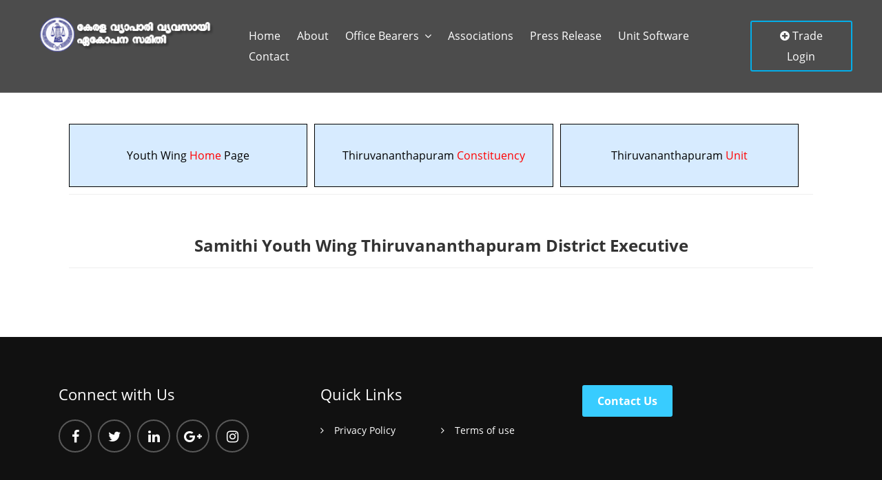

--- FILE ---
content_type: text/html; charset=UTF-8
request_url: https://kvves.net/youth_district_executive.php?cat_id=411&sub_cat_name=Thiruvananthapuram
body_size: 8325
content:
<!DOCTYPE HTML>
<html lang="en">
<head>
<meta http-equiv="Content-Type" content="text/html; charset=utf-8">
<meta http-equiv="X-UA-Compatible" content="IE=edge">
<meta name="viewport" content="width=device-width,initial-scale=1">
<meta name="keywords" content="">
<meta name="description" content="">
<title>കേരള വ്യാപാരി വൈവാസയ് എക്കോപാന സമിതി</title>
<!--Bootstrap -->
<link rel="stylesheet" href="assets/css/bootstrap.min.css" type="text/css">
<!--Custome Style -->
<link rel="stylesheet" href="assets/css/style.css" type="text/css">
<!--OWL Carousel slider-->
<link rel="stylesheet" href="assets/css/owl.carousel.css" type="text/css">
<!--FontAwesome Font Style -->
<link href="assets/css/font-awesome.min.css" rel="stylesheet">
<!-- Custom Colors -->
<link rel="stylesheet" href="assets/css/colors/blue.css">
<link rel="stylesheet" href="assets/css/gfont.css">

<!--<link rel="stylesheet" href="assets/css/colors/red.css">-->
<!--<link rel="stylesheet" href="assets/css/colors/orange.css">-->
<!--<link rel="stylesheet" href="assets/css/colors/pink.css">-->
<!--<link rel="stylesheet" href="assets/css/colors/green.css">-->
<!--<link rel="stylesheet" href="assets/css/colors/purple.css">-->
         
<!-- Fav and touch icons -->
<link rel="apple-touch-icon" sizes="57x57" href="img/favicon/apple-icon-57x57.png">
<link rel="apple-touch-icon" sizes="60x60" href="img/favicon/apple-icon-60x60.png">
<link rel="apple-touch-icon" sizes="72x72" href="img/favicon/apple-icon-72x72.png">
<link rel="apple-touch-icon" sizes="76x76" href="img/favicon/apple-icon-76x76.png">
<link rel="apple-touch-icon" sizes="114x114" href="img/favicon/apple-icon-114x114.png">
<link rel="apple-touch-icon" sizes="120x120" href="img/favicon/apple-icon-120x120.png">
<link rel="apple-touch-icon" sizes="144x144" href="img/favicon/apple-icon-144x144.png">
<link rel="apple-touch-icon" sizes="152x152" href="img/favicon/apple-icon-152x152.png">
<link rel="apple-touch-icon" sizes="180x180" href="img/favicon/apple-icon-180x180.png">
<link rel="icon" type="image/png" sizes="192x192"  href="img/favicon/android-icon-192x192.png">
<link rel="icon" type="image/png" sizes="32x32" href="img/favicon/favicon-32x32.png">
<link rel="icon" type="image/png" sizes="96x96" href="img/favicon/favicon-96x96.png">
<link rel="icon" type="image/png" sizes="16x16" href="img/favicon/favicon-16x16.png">
<link rel="manifest" href="img/favicon/manifest.json">
<meta name="msapplication-TileColor" content="#ffffff">
<meta name="msapplication-TileImage" content="img/favicon/ms-icon-144x144.png">
<meta name="theme-color" content="#ffffff">
<!-- Google-Font-->
<!--<link href="https://fonts.googleapis.com/css?family=Open+Sans:300,400,600,700" rel="stylesheet"> 
 HTML5 Shim and Respond.js IE8 support of HTML5 elements and media queries -->
<!-- WARNING: Respond.js doesn't work if you view the page via file:// -->
<!--[if lt IE 9]>
        <script src="https://oss.maxcdn.com/libs/html5shiv/3.7.0/html5shiv.js"></script>
        <script src="https://oss.maxcdn.com/libs/respond.js/1.4.2/respond.min.js"></script>
<![endif]-->  
</head>
<body>
<!-- Header -->
<header id="header">
<nav class="navbar navbar-expand-lg fixed-top" id="header_nav">
<div class="container-fluid">
<div class="row header_row">
<div class="col-md-3 col-sm-12 col-xs-12">
<div class="navbar-header">
<div class="logo"> <a href="index.php"><img src="assets/images/logo-3.png" alt="image"/></a> </div>
</div>
<button id="menu_slide" data-target="#navigation" aria-expanded="false" data-toggle="collapse" class="navbar-toggler" type="button"> 
<i class="fa fa-bars"></i> 
</button>
</div>
<div class="col-md-9 col-sm-12 col-xs-12">
<div class="collapse navbar-collapse" id="navigation">
<ul class="nav navbar-nav mr-auto">
<li><a href="index.php">Home</a></li>
<li><a href="about-us.php">About</a></li>
<li class="menu-item-has-children"><a href="#">Office Bearers</a> <span class="arrow"></span>
<ul class="sub-menu">
<li><a href="state_executive.php">Samithi State Executive</a></li>
<li><a href="mahila_state_executive.php">Vanitha Wing State Executive</a></li>
<li><a href="youth_state_executive.php">Youth Wing State Executive</a></li>
</ul> 
</li>
<li><a href="trade_associations.php">Associations</a></li>
<li><a href="news_bulletin.php">Press Release</a></li>
<li><a href="unit-software_kvves.php">Unit Software</a></li>
<!--<li><a href="event-detail.php">Events</a></li>-->
<li><a href="contact-us.php">Contact</a></li>
</ul>
<div class="submit_listing">
<a href="login.php" class="btn outline-btn"><i class="fa  fa-plus-circle"></i> Trade Login</a>
</div>
</div>
</div>
</div>
</div>
</nav>
</header>
<!-- /Header -->

<!-- Listings -->
<section id="inner_pages">
<div class="container" style="margin-top:85px;">  	
<div class="container" style="margin-top:15px;">  	
        
		<div class="partners_logo2" style="margin-top:10px;">
            <ul>
                            <li><a href="youth_state_executive.php?cat_id=411&sub_cat_name=Thiruvananthapuram"><font color="#000000">Youth Wing</font> <font color="#FF0000">Home</font> <font color="#000000">Page</font></a></li>
               	<li><a href="youth_consti_list.php?cat_id=411&sub_cat_name=Thiruvananthapuram"><font color="#000000">Thiruvananthapuram</font> <font color="#FF0000">Constituency</font> </a></li>
                <li><a href="youth_unit_list.php?cat_id=411&sub_cat_name=Thiruvananthapuram"><font color="#000000">Thiruvananthapuram</font> <font color="#FF0000">Unit</font></a></li>
             
                         </ul>
        </div>
    </div>
<div class="container">
<div class="listing_header">
<h4 align="center" style="margin-top:50px;"><strong><font color="#333333">Samithi Youth Wing Thiruvananthapuram District Executive</font></strong></h4>
</div>
    	
         <div class="row">

</div>





        </div>
			
    </div>
</section>
<!-- /Listings -->
<!-- Footer -->
<footer id="footer" class="secondary-bg">
	<div class="container">
    	<div class="row">
        	<div class="col-md-4">
            	<div class="footer_widgets">
                	<h5>Connect with Us</h5>
                    <div class="follow_us">
                    	<ul>
                        	<li><a href="#"><i class="fa fa-facebook" aria-hidden="true"></i></a></li>
                            <li><a href="#"><i class="fa fa-twitter" aria-hidden="true"></i></a></li>
                            <li><a href="#"><i class="fa fa-linkedin" aria-hidden="true"></i></a></li>
                            <li><a href="#"><i class="fa fa-google-plus" aria-hidden="true"></i></a></li>
                            <li><a href="#"><i class="fa fa-instagram" aria-hidden="true"></i></a></li>
                        </ul>
                    </div>
                </div>
            </div>
            
            <div class="col-md-4">
            	<div class="footer_widgets">
                	<h5>Quick Links</h5>
                    <div class="footer_nav">
                    	<ul>
                            <li><a href="#">Privacy Policy</a></li>
                            <li><a href="#">Terms of use</a></li>
                        </ul>
                    </div>
                </div>
            </div>
            
            <div class="col-md-4">
            	<div class="footer_widgets">
                	<h5 class="btn"><a href="contact-us.php" ><font color="#FFFFFF">Contact Us</font></a></h5>
                   
                </div>
            </div>
        </div>
    </div>
    
    <div class="footer_bottom">
    	<div class="container">
        	<p>Copyright &copy; 2020 Kvves . All Rights Reserved. Powered by <a href="http://theosys.com">Theosys</a></p>
        </div>
    </div>
</footer>
<!-- /Footer -->

<!-- Scripts --> 
<script src="assets/js/jquery.min.js"></script>
<script src="assets/js/popper.min.js"></script> 
<script src="assets/js/bootstrap.min.js"></script> 
<script src="assets/js/interface.js"></script> 
<!--Carousel-JS--> 
<script src="assets/js/owl.carousel.min.js"></script>
</body>
</html>

--- FILE ---
content_type: text/css
request_url: https://kvves.net/assets/css/style.css
body_size: 132103
content:
@charset "utf-8";

/*
Theme Name: Elemo - Directory & Listings HTML Template.
Author: WMD
Version:1.0
*/

/*===========================
 =  Table of CSS
 
 	1. General code
		1.1. Typography
		1.2. Button
		1.3. dark-overlay	                             
		1.4. Space margins and padding
		1.5. Form
		1.6. Table
		1.7. Accordion
		1.8. Section-background-color & sectino-heading
		1.9. parallex-background
		1.10. Modal
		1.11. owl-slider
	2. Header
		2.1. Menu
		2.2. Drop-Down-Menu
	3. Banner-Search
	4. Home-Page-1
		4.1. Category-Slider
		4.2. Popular-Cities
		4.3. About-Info
		4.4. Popular-Listings
		4.5. Testimonials
		4.6. Latest-Blog
		4.7. Footer
	5. Home-Page-2
		5.1. Category-Slider-2
		5.2. How-it-Work
		5.3. Pricing-Table
		5.4. Footer-2
	6. Inner-Pages
		6.1. Login & Sign up
		6.2. Pricing-Page
		6.3. 404-Error-Page
		6.4. About-Us-Page
		6.5. Contact-Us-Page
		6.6. How-it-work
		6.7. Listing
		6.7. Blog
		6.8. Comment-List
		6.9. Listing-with-map
		6.10. Listing-Detail-Page
		6.11. Listing-Detail-2
		
	Version 1.2	
	7. Home Page 3
		7.1 Header Style 2
		7.2 Map Search
		7.3 How It Work
		7.4 Popular City
		7.5 Recent Listing
		7.6 Category Timer
		7.7 Client Testimonial
		7.8 Partners
		7.9 Footer Style 3
	8. Responsive CSS
===========================*/



/*====================
	1. General code
==========================*/

body {
	font-family: 'Open Sans', sans-serif;
	overflow-x:hidden;
	color:#555555;
	font-weight:400;
}


/*----------------------
	1.1. Typography
------------------------------*/
h1, h2, h3, h4, h5, h6, h7, h8 {
	color:#000;
	font-weight:400;
}
h1 {
	font-size: 55px;
}
h2 {
	font-size: 40px;
}
h3 {
	font-size: 32px;
}
h4 {
	font-size:24px;
}
h5 {
	font-size: 22px;
}
h6 {
	font-size: 20px;
}
h7 {
	font-size: 15px;
}
h68 {
	font-size: 12px;
}
p {
	line-height:30px;
	margin-bottom:15px;
}	font-size:16px;

a {
	transition-duration:0.5s;
	 -moz-transition-duration:0.5s;
	  -o-transition-duration:0.5s;
	   -webkit-transition-duration:0.5s;
	    -ms-transition-duration:0.5s;
	text-decoration:none;
	color:#38ccff;
}
a:hover, a:focus {
	text-decoration:none;
	outline:none;
	color:#03aee9;
}
ul, ol {
	margin:0 auto 20px;
}
ul li, ol li {
  font-size: 16px;
  line-height:30px;
  margin: 0 auto 10px;
}
ul li i, ol li i {
	margin:0 12px 0 0;
}
ul.list_style_none, ol.list_style_none {
	list-style:none;
}
ul.list-with-icon {
	padding-left:10px;
	margin-bottom:30px;
}
ul.list-with-icon li {
  line-height: 20px;
  margin-bottom: 15px;
  padding-left: 23px;
  position: relative;
  list-style:none;
}
ul.list-with-icon li i {
  left: 0;
  position: absolute;
  top: 4px;
}

blockquote {
	background:#f5f5f5 ;	
}
img {
	max-width:100%;
}
.white-text, 
.white-text h1, 
.white-text h2, 
.white-text h3, 
.white-text h4, 
.white-text h5, 
.white-text h6, 
.white-text p {
	color:#fbdd08;	
}
.uppercase {
	text-transform:uppercase;
}
.underline {
	text-decoration:underline;
}
.divider {
  border-bottom: 1px solid #dcd9d9;
  clear: both;
  margin: 40px auto;
}
.divider.double {
  border-bottom: 3px double #dcd9d9;
}


/*-----------------
	1.2. Button
-------------------------*/
.btn {
  background: #38ccff none repeat scroll 0 0;
  border: medium none;
  border-radius: 3px;
  color: #ffffff;
  font-size: 16px;
  font-weight:700;
  line-height: 30px;
  margin: auto;
  width:auto;
  padding: 8px 22px;
    transition: all 0.3s linear 0s;
   -moz-transition: all 0.3s linear 0s;
    -o-transition: all 0.3s linear 0s;
     -webkit-transition: all 0.3s linear 0s;
      -ms-transition: all 0.3s linear 0s;
}
.outline-btn {
	border:#38ccff solid 2px;
	background:none;
	color:#38ccff;
}
.btn-sm {
  border-radius: 3px;
  font-size: 12px;
  line-height: 1.5;
  padding: 5px 10px;
}
.btn-link {
	color:#38ccff;
}

.btn:hover, .btn:focus {
	background:#03aee9;
	color:#fff;
}
.btn-link:focus, .btn-link:hover {
	color:#03aee9;
}


/*-------------------------
	1.3. dark-overlay
---------------------------------*/
.div_zindex {
  position: relative;
  z-index: 1;
}
.dark-overlay {
  background: rgba(0, 0, 0, 0.7) none repeat scroll 0 0;
  content: "";
  height: 100%;
  left: 0;
  position: absolute;
  top: 0;
  width: 100%;
}


/*-------------------------------------
	1.4. Space margins and padding
------------------------------------------------*/
.padding_none {
	padding:0px;
}
.padding {
	padding:20px 0;
}
.padding_50px {
	padding:50px 0;
}
.padding_4x4_30 {
	padding:30px;	
}
.padding_4x4_40 {
	padding:40px;	
}
.space-20 {
    width:100%;
    height: 20px;
	clear:both;
}
.space-30 {
    width:100%;
    height: 30px;
	clear:both;
}
.space-40 {
    width:100%;
    height: 40px;
	clear:both;
}
.space-60 {
    width:100%;
    height: 60px;
	clear:both;
}
.space-80 {
    height: 80px;
    width:100%;
}
.margin-btm-20 {
    margin-bottom: 20px;
	clear:both;
}
.margin-none {
	margin:0px;
}



/*-----------------
	1.5. Form
---------------------------*/
.form-group {
  margin-bottom: 15px;
  position: relative;
}
.form-label {
  clear: both;
  display: block;
  font-size: 15px;
  font-weight: 800;
  margin: 0 auto 8px;
}
.form-control, form input, form textarea, form select {
  background: #eeeeee none repeat scroll 0 0;
  border: 0 none;
  border-radius: 3px;
  box-shadow: none;
  color: #888888;
  font-size: 14px;
  height: 50px;
  line-height: 30px;
  padding: 0 20px;
  width:100%;
}
.form-control:focus, 
form input:focus, 
form textarea:focus, 
form select:focus {
  box-shadow:none;
  outline:#38ccff solid 1px;	
}
textarea {
	width:100%;
	min-height:150px;
}
textarea.form-control {
	padding:15px 20px;
}

.select {
	position:relative;
}
.select select {
  appearance: none;
   -moz-appearance: none;
   -o-appearance: none;
   -webkit-appearance: none;
   -ms-appearance: none;
  
}
.select::after {
  color: #878787;
  content: "";
  cursor: pointer;
  font-family: fontawesome;
  font-size: 15px;
  padding: 12px 0;
  pointer-events: none;
  position: absolute;
  right: 15px;
  top: 0;
}
.form-control option {
  padding: 10px;
}
.control-label {
	color:#555;
	font-size:15px;
	font-weight:700;	
}
.checkbox, .radio {
  margin-bottom: 15px;
  margin-top:0px;
}
.radio label, .checkbox label {
  cursor: pointer;
  font-size: 14px;
  font-weight: 400;
  padding-left: 26px;
  position: relative;
  line-height:22px;
}
.radio input[type=radio],
.checkbox input[type=checkbox] {
	display: none;
}
.radio label:before {
    background-color:transparent;
	border-style:solid;
	border-width:1px;
	border-radius:50%;
    content: "";
    display: inline-block;
    height: 15px;
    left: 0;
	top:4px;
    position: absolute;
    width: 15px;	
}
.checkbox label::before {
  background-color: rgba(0, 0, 0, 0);
  border: 2px solid #cccccc;
  content: "";
  display: inline-block;
  height: 16px;
  left: 0;
  position: absolute;
  top: 4px;
  width: 16px;
}
.radio input[type=radio]:checked + label:before {
	content: "\2022";
	font-size: 13px;
	text-align: center;
    line-height: 12px;
	font-weight:bold;
}
.checkbox input[type=checkbox]:checked + label:before {
	content: "\2713";
	font-size: 13px;
	text-align: center;
    line-height: 12px;
	font-weight:bold;
}


/*-----------------
	1.6. Table
---------------------------*/
table {
	margin:0 0 30px;
	width:100%;
}
table th, table td {
  border: 1px solid #cccccc;
  padding: 15px;
  padding:18px;
}
table th img, table td img {
	max-width:100%;
}
table thead {
	background:#eee;
}
table thead th, table thead td {
	text-transform:uppercase;
	font-weight:900;
	color:#111;
}


#latest_blog{
background-color: #e9eef3!important;
}

/*-----------------
	1.7. Accordion
---------------------------*/
.panel.panel-default {
	margin:0 auto 30px;
}
.panel-group {
  padding-top: 14px;
}
.panel-default {
  border-color: #ecebeb;
}
.panel-default > .panel-heading {
  background-color: #fafafa;
  border-color: #ecebeb;
}
.panel-default > .panel-heading + .panel-collapse > .panel-body {
  border-top-color: #ecebeb;
}
.panel-group .panel {
  border-radius: 0;
}
.panel-group .panel .panel-title {
  font-size: 20px;
  font-weight: 400;
}
.panel-group .panel .panel-title a.collapsed {
	color:#111;
}
.panel-group .panel .panel-title a {
	padding:10px;
	display:block;
}
.panel-group .panel .panel-title a:hover, 
.panel-group .panel .panel-title a {
	color:#111;
	position:relative;
	padding-right:25px;
}
.panel-group .panel .panel-title a:after {
	position:absolute;
	top:10px;
	right:10px;
	font-family:fontawesome;
	content:"\f107";	
}
.panel-group .panel .panel-title a.collapsed:after {
	content:"\f105";	
}
.panel-group .panel .panel-title a.collapsed {
	color:#111;
}
.panel-collapse .panel-body {
	padding:25px;
}



/*-----------------------------------------------------------
	1.8. Section-background-color & sectino-heading
-------------------------------------------------------------------*/
.secondary-bg {
	background-color:#111111 !important;
	color:#fff;
}
.primary-bg {
	background-color:#38ccff;
}
.gray_bg {
	background:#d4f1f1;
}
.section-padding {
  padding: 80px 0;
  position:relative;
}
.section-padding-top {
  padding-top: 80px;
  position:relative;
}
.section-header {
  clear: both;
  float: none !important;
  margin: 0 auto;
  max-width: 850px;
  padding-bottom: 60px;
}
.section-header p {
  font-size: 18px;
  margin: 20px auto 0;
}



/*--------------------------------------------
	1.9. parallex-background
---------------------------------------------------*/
.parallex-bg {
  background-attachment: fixed;
  background-position: center;
  background-repeat: no-repeat;
  background-size: cover;
  position: relative;
}



/*------------------------
	1.10. Modal
--------------------------------*/
.modal-dialog {
  max-width: 500px;
}
.modal-content {
  padding: 0 32px 22px;
}
.modal-header {
	padding:15px 0;
	margin-bottom:15px;
	display: block;
}
.modal-header p {
	margin:0 auto;
}
.modal-body {
	padding:10px 0;
}
.modal .modal-header .close {
  background: #000000 none repeat scroll 0 0;
  border-radius: 50%;
  color: #ffffff;
  font-size: 19px;
  height: 31px;
  line-height: 0px;
  margin-top: 5px;
  opacity: 1;
  text-align: center;
  text-shadow: none;
  width: 31px;
}
.modal .modal-header .close span{
  margin: -4px;
}
.modal.in .modal-dialog {
  transform: translate(0px, 20px);
   -moz-transform: translate(0px, 20px);
    -o-transform: translate(0px, 20px);
     -webkit-transform: translate(0px, 20px);
}


/*------------------------
	1.11. owl-slider
--------------------------------*/
.owl-theme.owl-carousel .owl-item img {
  /*max-width: 100%;
  width: auto;
  margin: 0 auto;
  max-width: 100%;*/
  width: 100%;
  margin: 0 auto;
  padding: 24px 24px 0;
}
.owl-theme.owl-carousel .owl-item img:hover{
/*  background: #dedede;*/
  transition: 1s;
}


.owl-dots {
	text-align:center;
	margin:15px 0 0;
}
.owl-dots .owl-dot {
	display:inline-block;
	vertical-align:middle;
	margin:0 4px;
}
.owl-dots span {
  background: #ffffff none repeat scroll 0 0;
  border-radius: 50%;
  display: block;
  height: 15px;
  opacity: 0.4;
  width: 15px;
  border:rgba(0, 0, 0, 0.4) solid 1px;
}
.owl-dots .owl-dot.active span, 
.owl-dots .owl-dot:hover span {
	opacity:1;
	background:#38ccff;
	border-color:#38ccff;
}
.owl-nav {
  left: 0;
  position: absolute;
  top: 50%;
  right:0px;
  height:4px;
  transform: translateY(-50%);
  -moz-transform: translateY(-50%);
  -o-transform: translateY(-50%);
  -webkit-transform: translateY(-50%);
  -ms-transform: translateY(-50%);
}
.owl-nav > div {
	font-size:0px;
	position:relative;
}
.owl-nav > div:after {
	position:absolute;
	left:-40px;
	font-size:70px;
	color:#111;
	opacity:0.15;
	font-family:fontawesome;
	content:"\f104";
	transform: translateY(-50%);
	 -moz-transform: translateY(-50%);
	  -o-transform: translateY(-50%);
	   -webkit-transform: translateY(-50%);
	   -ms-transform: translateY(-50%);
}
.owl-nav .owl-prev:after {
	content:"\f104";
}
.owl-nav .owl-next:after {
	content:"\f105";
	left:inherit;
	right:-40px;
}
.owl-nav .owl-next {
	float:right;
}
.owl-nav > div:hover:after {
	opacity:1;
	color:#38ccff;
}


/*================
	 2. Header
===========================*/

.logo {
	margin:22px 0;	
	transition-duration:0.3s;
   -moz-transition-duration:0.3s;
    -o-transition-duration:0.3s;
     -webkit-transition-duration:0.3s;
      -ms-transition-duration:0.3s;
}
.affix .logo {
	margin:17px 0;	
}
.affix .submit_listing {
  float: right;
  margin-top: 14px;
}
.submit_listing {
  float: right;
  /* margin-top: 20px; */
  margin-left:25px;
  transition-duration:0.3s;
   -moz-transition-duration:0.3s;
    -o-transition-duration:0.3s;
     -webkit-transition-duration:0.3s;
      -ms-transition-duration:0.3s;
}
.submit_listing .btn {
  background:none;
  border-color: #03aee9;
  color: #ffffff;
  padding: 5px 22px;
  font-weight:400;
}
.header_solidbg .navbar.navbar-expand-lg {
	background:#111;
}
.header_solidbg .submit_listing .btn {
	background:#38ccff;
	border-color:#38ccff;
	font-weight:700;	
}
.arrow {
	display:none;
}

/*----------------
	2.1. Menu
--------------------------*/
.navbar.navbar-expand-lg {
  background: rgba(0, 0, 0, 0.7) none repeat scroll 0 0;
  border-color: currentcolor currentcolor rgba(255, 255, 255, 0.2);
  border-radius: 0;
  border-style: none none solid;
  border-width: 0 0 1px;
  margin: 0 auto;
  padding: 0;
  transition-duration:0.3s;
   -moz-transition-duration:0.3s;
    -o-transition-duration:0.3s;
     -webkit-transition-duration:0.3s;
      -ms-transition-duration:0.3s;
}
.navbar.navbar-expand-lg.affix {
  background: rgba(0, 0, 0, 0.95) none repeat scroll 0 0;
  border:0px;
}
#navigation {
    padding: 30px 0px;
	text-align:right;
}
#header .container-fluid {
    width: 98%;
}
#navigation .nav.navbar-nav {
	text-align: right;
    margin-right: 0 !important;
}
#navigation .nav.navbar-nav li {
	margin:0px;
	overflow:hidden;
	position:relative;
}
#navigation .nav.navbar-nav a {
  color: #ffffff;
  font-size: 16px;
  font-weight: 400;
}
#navigation .nav.navbar-nav li > a {
	padding:31px 12px;	
}
.affix #navigation .nav.navbar-nav li > a {
	padding:29px 12px;		
}


/*--------------------------
	2.2. Drop-Down-Menu
------------------------------*/
header .navbar-expand-lg .navbar-nav li.active a, 
header .navbar-expand-lg .navbar-nav li.active a:hover,
header .navbar-expand-lg .navbar-nav li.active a:focus {
  color: #38ccff ;
}
header .navbar-expand-lg .navbar-nav li.menu-item-has-children > a::before {
  content: "\f107";
  font-family: "FontAwesome";
  font-size: 16px;
  position: absolute;
  right: 12px;
  top: 50%;
  transform:translateY(-50%);
  -moz-transform:translateY(-50%);
  -o-transform:translateY(-50%);
  -webkit-transform:translateY(-50%);
  -ms-transform:translateY(-50%);
}
header .navbar-expand-lg .navbar-nav li.menu-item-has-children > a {
  padding-right:30px !important
}
header .navbar-expand-lg .navbar-nav li ul.sub-menu {
  background: #fff;
  border-top: 1px solid rgba(0, 0, 0, 0.05);
  padding: 0;
  margin: 0;
  z-index: 99;
  text-align: left;
  height: 0;
  left: 8px;
  min-width: 250px;
  opacity: 0;
  position: absolute;
  top: 55px;
  -webkit-transition: all 0.3s ease;
  -moz-transition: all 0.3s ease;
  -ms-transition: all 0.3s ease;
  -o-transition: all 0.3s ease;
  transition: all 0.3s ease;
  box-shadow:rgba(0, 0, 0, 0.2) 0 0px 10px;
}
@media (min-width:768px) {
header .navbar-expand-lg .navbar-nav li:hover ul.sub-menu, 
header .navbar-expand-lg .navbar-nav li:hover ul.sub-menu:hover ul.children {
  height: inherit;
  opacity: 1;
}
}

#navigation .nav.navbar-nav > li:hover {
	overflow:visible;
}
header .navbar-expand-lg .navbar-nav li ul.sub-menu li,
header .navbar-expand-lg .navbar-nav li ul.children li {
  border-bottom: 1px solid rgba(0, 0, 0, 0.05);
  display: block;
  margin:0 !important;
}
.navbar-expand-lg #navigation .navbar-nav li ul.sub-menu li:hover, 
.navbar-expand-lg #navigation .navbar-nav li ul.children li:hover {
	overflow:visible;
}
header .navbar-expand-lg #navigation .navbar-nav li ul.sub-menu li a,
header .navbar-expand-lg #navigation .navbar-nav li ul.children li a {
  background: rgba(255, 255, 255, 0.8);
  display: block;
  color:#111;
  font-size:14px;
  line-height: 20px;
  padding:16px 10px;
  position:relative;
}
.dropdown-menu {
	border:0px;
}
header #navigation .navbar-expand-lg .navbar-nav li ul.sub-menu li a:hover,
header #navigation .navbar-expand-lg .navbar-nav li ul.children li a:hover, 
.navbar.navbar-expand-lg #navigation .nav.navbar-nav li > a:hover {
  color: #38ccff;
}
header .navbar-expand-lg .navbar-nav li ul.sub-menu li:last-child,
header .navbar-expand-lg .navbar-nav li ul.children li:last-child {
  border-bottom: none;
}
header .navbar-expand-lg .navbar-nav li ul.sub-menu ul.sub-menu,
header .navbar-expand-lg .navbar-nav li ul.children ul.sub-menu,
header .navbar-expand-lg .navbar-nav li ul.sub-menu ul.children,
header .navbar-expand-lg .navbar-nav li ul.children ul.children {
  left: inherit;
  right: -100%;
  top: -1px;
}



/*=======================
	 3. Banner-Search
==============================*/
.banner-area {
  background: #f9f9ff;
}

.banner-area .fullscreen {
  height: 600px !important;
}
.banner-left{
margin-top:175px;
}


.banner-left h6 {
  text-transform: capitalize;
  font-weight: 400;
  letter-spacing: 1px;
}

.banner-left h1 {
  margin-bottom: 20px;
  font-size: 60px;
  text-transform: uppercase;
  color:#007bff;
}
#banner {
	background-image:url(../images/banner.jpg);
	padding:150px 0 150px;
	text-align:center;
}
#banner .dark-overlay {
  background: rgba(0, 0, 0, 0.55) none repeat scroll 0 0;
}
.intro_text h5 {
	font-weight:300;
}
#banner .search_form {
  display: table;
  margin: 45px auto 0;
  width: 1224px;
}
#banner .search_form .form-group, 
#intro_map .search_form .form-group {
  width: 26%;
  margin-right:0.5%;	
  margin-bottom:0px;
}
#banner .search_form .form-group.search_btn, 
#intro_map .search_form .form-group.search_btn {
  width: 11%;
  margin:0;
}
#banner .search_form  .form-control, 
#banner .search_form  form input, 
#banner .search_form  form textarea, 
#banner .search_form  form select, 
#intro_map .search_form  .form-control, 
#intro_map .search_form  form input, 
#intro_map .search_form  form textarea, 
#intro_map .search_form  form select {
	padding:0 30px;
}
#banner .select::after, #intro_map .select::after {
  right: 30px;
}
.search_form .form-group {
	float:left;
}
.search_form  .form-control, .search_form  form input, .search_form  form textarea, .search_form  form select {
  font-size: 16px;
  height: 60px;
  padding: 0 20px;
}
.search_form .select::after {
  font-size: 26px;
}

#intro_map {
	min-height:600px;
	position:relative;
	padding:80px 0 0;
}
#intro_map .search_form {
  background: #ffffff none repeat scroll 0 0;
  bottom: 50px;
  box-shadow: 0 5px 5px rgba(0, 0, 0, 0.2);
  left: 0;
  margin: 0 auto;
  max-width: inherit;
  padding: 30px;
  position: absolute;
  right: 0;
  width: 1170px;
  z-index:999;
}

/*=======================
	 4. Home-Page-1
==============================*/

/*----------------------------
	 4.1. Category-Slider
-------------------------------*/
#all_category {
	padding:32px 0;  
}
#category_slider .item {
	background:#fff;
	border-radius:3px;
	padding:15px;
	box-shadow:0 0 10px 0 rgba(83, 82, 82, 0.1);
	text-align:center;
	transition-duration:0.3s;
	 -moz-transition-duration:0.3s;
	  -o-transition-duration:0.3s;
	   -webkit-transition-duration:0.3s;
	    -ms-transition-duration:0.3s;
}
#category_slider .item  a {
	display:block;
}
#category_slider .item img {
	width:auto;
	height:auto;
	margin:0 auto;
	border-radius: 8px;
    overflow: hidden;
}
.category_icon {
  margin: 6px auto;
  padding: 8px 12px;
  width: 110px;
  background:#fff;
  border-radius:3px;
}
#category_slider p {
	margin:0 auto;
	color:#111;
}
#category_slider .item:hover {
	background:#38ccff;	
}
#category_slider .item:hover p {
	color:#fff;
}
#category_slider .owl-dots {
	display:none;
}
#category_slider .owl-carousel .owl-stage-outer {
	padding:8px;
}


/*----------------------------
	 4.2. Popular-Cities
-------------------------------*/
.cities_list {
	background:url(../images/400x400.jpg) no-repeat center;
	max-width:262px;
	height:262px;
	border-radius:5px;
	position:relative;
	padding:20px;
	overflow:hidden;
	text-align:center;
	margin:0 auto 30px;
}
.cities_list:after {
	position:absolute;
	top:0;
	left:0px;
	right:0px;
	height:100%;
	width:100%;
	content:"";
	background:rgba(0, 0, 0, 0.5);	
}
.city_listings_info {
	position:absolute;
	left:0px;
	right:0px;
	top:50%;
	transform:translateY(-50%);
	-moz-transform:translateY(-50%);
	 -o-transform:translateY(-50%);
	  -webkit-transform:translateY(-50%);
	   -ms-transform:translateY(-50%);
	transition-duration:0.3s;
	 -moz-transition-duration:0.3s;
	  -o-transition-duration:0.3s;
	   -webkit-transition-duration:0.3s;
	    -ms-transition-duration:0.3s;   
	z-index:1;
}
.city_listings_info h4 {
	color:#fff;
	font-weight:500;
	margin-bottom:20px;
	transition-duration:0.3s;
	 -moz-transition-duration:0.3s;
	  -o-transition-duration:0.3s;
	   -webkit-transition-duration:0.3s;
	    -ms-transition-duration:0.3s;
	transform:translateY(20px);
	 -moz-transform:translateY(20px);
	  -o-transform:translateY(20px);
	   -webkit-transform:translateY(20px);
	    -ms-transform:translateY(20px);
}
.overlay_link {
	position:absolute;
	top:0px;
	left:0px;
	right:0px;
	bottom:0px;
	content:"";
	z-index:2;
}
.listing_number {
	position:relative;
	opacity:0;
	transition-duration:0.3s;
	 -moz-transition-duration:0.3s;
	  -o-transition-duration:0.3s;
	   -webkit-transition-duration:0.3s;
	    -ms-transition-duration:0.3s;
	transform:translateY(150px);
	 -moz-transform:translateY(150px);
	  -o-transform:translateY(150px);
	   -webkit-transform:translateY(150px);
	    -ms-transform:translateY(150px);
}
.listing_number span {
  border: 2px solid rgba(255, 255, 255, 0.3);
  border-radius: 3px;
  color: #ffffff;
  display: inline-block;
  font-size: 17px;
  font-weight: 300;
  line-height: 16px;
  padding: 9px 20px;
}
.cities_list:hover h4, .cities_list:hover .listing_number {
	transform:translateY(0px);
	 -moz-transform:translateY(0px);
	  -o-transform:translateY(0px);
	   -webkit-transform:translateY(0px);
	    -ms-transform:translateY(0px);
	opacity:1;
}
.chicago {
	background-image:url(../images/400x400.jpg);
}
.angeles {
	background-image:url(../images/400x400.jpg);
}
.francisco {
	background-image:url(../images/400x400.jpg);
}

.seattle {
	background-image:url(../images/400x400.jpg);
}
.washington {
	background-image:url(../images/400x400.jpg);
}
.orlando {
	background-image:url(../images/400x400.jpg);
}
.miami {
	background-image:url(../images/400x400.jpg);
}


/*----------------------------
	 4.3. About-Info
-------------------------------*/
#about_info {
	background-image:url(../images/1920x800.jpg);
	background-position:center;
	background-size:cover;	
}
.white_box {
	background:#fff;
	padding:40px 35px;
}
#about_info h3 {
	margin-top:0px;
}


/*----------------------------
	 4.4. Popular-Listings
-------------------------------*/
#popular_listing_slider .listing_wrap {
  border-radius: 3px;
  border:1px solid #dedede;
  overflow: hidden;
  margin:0 auto 20px;
  position:relative;
  text-align: center;
}
#popular_listing_slider .listing_wrap:hover{
  -moz-box-shadow: inset 0 0 12px #c2c0c0;
  -webkit-box-shadow: inset 0 0 12px #c2c0c0;
  box-shadow: inner 0 0 12px #c2c0c0;


}
.listing_info {
  padding: 10px 20px 0;
}
.listing_info1 {
  padding: 10px 0px 0;
    font-size: 13px;
  line-height: 18px;
  margin-bottom: 2px;
}
.listing_info a {
	color:#111;
}
.listing_info a {
	color:#111;
}
.listing_info a:hover {
	color:#38ccff;
}
.listing_info p {
  color: #a5a5a5;
  font-size: 15px;
  line-height: 25px;
  margin-bottom: 2px;
}
.listing_info .listing_review_info p {
  color: #007bff;
  font-size: 13px;
  margin: 0 auto;
  float:left;
      padding-bottom: 0px;
      font-weight: 600;
}
.review_score {
  background: #38ccff none repeat scroll 0 0;
  border-radius: 3px;
  color: #ffffff;
  margin-right: 4px;
  padding: 4px 10px;
}
.listing_review_info .active, .fa-star.active {
	color:#ffc600;	
}
.listing_review_info {
  background: #f6f6f6 none repeat scroll 0 0;
  /*margin: 24px -20px 0;*/
  overflow: hidden;
 /* padding: 16px 20px;*/


}
.like_post {
	position:absolute;
	top:15px;
	right:15px;
}
.listing_img {
	position:relative;
	overflow:hidden;
}
.listing_img img{
  width: 100%;
  height: 100%;
}

.listing_img1 {
	position:relative;
	overflow:hidden;
}
.listing_img1 img{
  width: 120px;
  height: 120px;
  float: left;
	margin-right: 25px;
	border-radius: 8px;
	overflow: hidden;
}

/*.listing_img:before {
  background: rgba(0, 0, 0, 0) linear-gradient(to bottom, rgba(0, 0, 0, 0) 20%, rgba(0, 0, 0, 0.6) 70%) repeat scroll 0 0;
  content: "";
  height: 100%;
  left: 0;
  opacity: 0;
  pointer-events: none;
  position: absolute;
  top: 0;
  transform: translateY(50%);
   -moz-transform: translateY(50%);
    -o-transform: translateY(50%);
     -webkit-transform: translateY(50%);
      -ms-transform: translateY(50%);
  transition: all 0.35s ease 0s;
   -moz-transition: all 0.35s ease 0s;
    -o-transition: all 0.35s ease 0s;
     -webkit-transition: all 0.35s ease 0s;
      -ms-transition: all 0.35s ease 0s;
  width: 100%;
  z-index: 1;
}*/
/*.listing_wrap:hover .listing_img:before {
	opacity:1;	
	transform: translateY(0%);
   -moz-transform: translateY(0%);
    -o-transform: translateY(0%);
     -webkit-transform: translateY(0%);
      -ms-transform: translateY(0%);
}*/
h4.name {
    font-size: 22px;
    color: #007bff;
    text-align: center;
}
p.position {
    font-size: 16px;
    color: #3b3b3d;
    text-align: center;
}
.like_post {
  background: rgba(0, 0, 0, 0.3) none repeat scroll 0 0;
  border: 2px solid rgba(255, 255, 255, 0.5);
  border-radius: 50%;
  color: #ffffff;
  height: 40px;
  font-size:18px;
  line-height: 38px;
  padding: 0;
  position: absolute;
  right: 15px;
  text-align: center;
  top: 15px;
  width: 40px;
  z-index: 1;
  cursor:pointer;
}
.like_post:hover {
	background:#38ccff;	
}
.listing_info .listing_review_info .listing_map_m {
	float:right;
	/*color:#555;*/
  color:#007bff;
}
.listing_cate {
  position: absolute;
  right: 68px;
  top: 15px;
  z-index: 1;
}
.featured_label {
	position:absolute;
	top:15px;
	left:15px;
	background:#38ccff;
	color:#fff;
	font-weight:bold;
	padding:3px 12px;
	border-radius:3px;
	z-index:1;
}
.listing_cate span {
  background: #ffffff none repeat scroll 0 0;
  border-radius: 50%;
  display: block;
  float: left;
  height: 40px;
  overflow: hidden;
  padding: 9px;
  text-align: center;
  width: 40px;
  position:relative;
}
.listing_cate span.listing_like {
  background: #38ccff none repeat scroll 0 0;
  color: #ffffff;
  font-size: 18px;
  margin-left: -10px;
}
.listing_cate span.listing_like a {
	color:#fff;
}
.cate_icon {
  position: relative;
  z-index: 1;
}


/*----------------------------
	 4.5. Testimonials
-------------------------------*/
#testimonials {
	background-image:url(../images/1920x800.jpg);
	position:relative;
}
#testimonial_slider .item {
	background:#fff;
	padding:35px;
	margin:0 auto;
	max-width:930px;
	border-radius:3px;
}
.testimonial_header p {
	color:#909090;
	font-size:14px;
}
#testimonial_slider .owl-nav {
	display:none;
}


/*----------------------------
	 4.6. Latest-Blog
-------------------------------*/
.post_wrap {
	border:#dedede solid 1px;
	margin:0 0 30px 0;
	border-radius:3px;
	overflow:hidden;
}
.post_img {
	position:relative;
}
.post_category a {
  color:#38ccff;	
  border: #38ccff solid 2px;
  border-radius: 3px;
  letter-spacing:1px;
  color: #38ccff !important;
  display: inline-block;
  margin: 0 5px 5px 0;
  padding: 2px 8px;
}
.post_category a:hover {
	background:#38ccff;
	color:#fff !important;
}
.post_info {
	padding:20px 20px 0;
}
.post_info h5, .post_info a {
	color:#111;
}
.post_info a:hover {
	color:#38ccff;
}
.post_meta {
  background: #f6f6f6 none repeat scroll 0 0;
  margin: 0 -20px;
  overflow: hidden;
  padding: 16px 20px;
}
.post_info .post_meta p {
	margin:0 20px 0 0;
	float:left;
	font-size:14px;
}
.post_info p {
  font-size: 14px;
  line-height: 24px;
  margin:0 auto 20px;
}


/*-------------------
	 4.7. Footer
---------------------------*/
.footer_widgets {
	margin:70px 0;	
}
.footer_widgets h5 {
	color:#fff;
	margin:0 auto 24px;		
}	
.footer_bottom {
	text-align:center;
	padding:25px 0;
	border-top:#232323 solid 1px;
}
.footer_bottom p {
	margin:0 auto;
}
.follow_us ul, .footer_nav ul {
	padding:0px;
	margin:0;
	list-style:none;
	overflow:hidden;
}
.follow_us ul li {
	display:inline-block;
	margin:0 auto;
}
.follow_us ul li a {
	display:block;
	width:48px;
	height:48px;
	text-align:center;
	line-height:46px;
	border-radius:50%;
	color:#fff;
	border:rgba(255, 255, 255, 0.3) solid 2px;
	font-size:20px;
	margin:0 5px 0 0;
}
.follow_us ul li a .fa {
	margin:0 auto;
}
.follow_us ul li a:hover {
	background:#38ccff;
}
.footer_nav ul li {
	float:left;
	width:50%; 
	margin:0 auto;
}
.footer_nav ul li a {
  color: #ffffff;
  display: inline-block;
  font-size: 14px;
  padding-left: 20px;
  position: relative;
}
.footer_nav ul li a:after {
	position:absolute;
	top:0px;
	left:0px;
	content:"\f105";
	font-family:fontawesome;
}
.footer_nav ul li a:hover {
	color:#38ccff;	
}
.newsletter_wrap {
  position: relative;
}
.newsletter_wrap .btn {
	position:absolute;
	top:0px;
	right:0px;
	border-radius:0 3px 3px 0;
}
.newsletter_wrap input[type="email"] {
	padding-right:150px;
}
.newsletter_wrap input[type="email"]:focus {
	border:0px;
	outline:0;
}


/*===================
	 5. Home-Page-2
===========================*/

/*----------------------------
	5.1. Category-Slider-2
--------------------------------*/
#category_slider2 .item {
  background-position: center center;
  background-repeat: no-repeat;
  background-size: cover;
  border-radius: 6px;
  height: 358px;
  overflow: hidden;
  text-align: center;
  position:relative;
}
#category_slider2 .item:after{
  background: rgba(0, 0, 0, 0.5) none repeat scroll 0 0;
  content: "";
  height: 100%;
  left: 0;
  position: absolute;
  top: 0;
  width: 100%;
}
#category_slider2 .item a {
	position:relative;
	z-index:1;
	padding:75px 10px;
	display:block;
}
#category_slider2 .category_icon {
  border-radius: 50%;
  height: 142px;
  padding: 39px;
  position: relative;
  width: 142px;
  margin:0 auto 35px;
  transition-duration:0.3s;
  -moz-transition-duration:0.3s;
  -o-transition-duration:0.3s;
  -webkit-transition-duration:0.3s;
}
#category_slider2 .item:hover .category_icon {
	margin-bottom:15px;
	margin-top:15px;
}
#category_slider2 .category_icon img {
  margin: 0 auto;
}
.category_listing_n {
  background: #38ccff none repeat scroll 0 0;
  border-radius: 50%;
  color: #ffffff;
  font-size: 18px;
  height: 45px;
  left: 50%;
  line-height: 43px;
  position: absolute;
  text-align: center;
  top: -100px;
  transition-duration:0.3s;
   -moz-transition-duration:0.3s;
    -o-transition-duration:0.3s;
     -webkit-transition-duration:0.3s;
  transform: translateX(-50%);
   -moz-transform: translateX(-50%);
    -o-transform: translateX(-50%);
     -webkit-transform: translateX(-50%);
  width: 45px;
  opacity:0;
}
#category_slider2 .item:hover .category_listing_n {
	opacity:1;
	top:-15px;
}

#category_slider2 .item p {
	color:#fff;
	font-weight:700;
	font-size:25px;	
	margin:0 auto;
}


/*----------------------
	5.2. How-it-Work
-----------------------------*/
#how_it_work {
	background-image:url(../images/1920x800.jpg);
}
.steps_wrap {
	background:#fff;
	padding:30px 15px 32px 110px;
	position:relative;
	z-index:1;
	border-radius:3px;
	margin:0 auto 15px;
}
.icon_div {
	position:absolute;
	top:30px;
	left:15px;
	width:90px;
	text-align:center;
	color:#38ccff;
	font-size:70px;
}
.steps_wrap  h5 {
	font-weight:600;
}
.steps_wrap p {
	font-size:15px;
	line-height:24px;
	margin:0 auto 5px;
}


/*----------------------
	5.3. Pricing-Table
-----------------------------*/
#pricing_table {
	background-image:url(../images/1920x800.jpg);
}


/*----------------------
	5.4. Footer-2
-----------------------------*/
.footer_2 .footer_bottom {
	text-align:left;
}
.footer_2 .follow_us {
	text-align:right;
}
.footer_2 .footer_bottom p {
  margin: 10px auto;
}
.footer_2 .footer_widgets {
  margin: 50px auto;
  text-align: center;
  clear:both;
}
.footer_2 .newsletter_wrap {
	max-width:425px;
	margin:0 auto;
}
.footer_2  .footer_nav {
	display:inline-block;
	background:#0c0c0c;
	padding:10px 30px;
	border-radius:3px;
}
.footer_2  .footer_nav ul li {
  display: inline-block;
  float: none;
  margin: 0 auto;
  padding: 0 13px;
  position: relative;
  width: auto;
}
.footer_2  .footer_nav ul li:after {
	position:absolute;
	top:0px;
	right:-15px;
	content:"-";
	opacity:0.7;
}
.footer_2  .footer_nav ul li a {
	opacity:0.7;
}
.footer_2  .footer_nav ul li a:hover {
	opacity:1;
}
.footer_2  .footer_nav ul li a:after {
	display:none;
}
.footer_2 h5 {
  font-size: 24px;
}


/*===================
	 6. Inner-Pages
===========================*/
#inner_pages {
	padding:70px 0;	
}
#inner_banner {
	background-image:url(../images/1920x800.jpg);
	padding:180px 0 120px;
}
#inner_banner h1 {
	font-size:46px;
}

/*---------------------
	 6.1. Login
-----------------------*/
#login_signup {
	height:100vh;
	display:table;
	text-align:center;
	margin:0 auto;
}
.form_wrap_m {
	width:400px;
	margin:0 auto;
	display:table-cell;
	vertical-align:middle;
}
.form_wrap_m .white_box {
	box-shadow:rgba(0, 0, 0, 0.3) 0 0 30px; 
	margin:30px auto;
}
#login_signup p {
	margin:0 auto;
}
#login_signup form {
	margin:30px auto 0;
}
.back_home {
	padding:15px 0;
}
.back_home .btn {
	background:none;
	font-weight:700;
	color:#111;
	border-color:#111;
}
.back_home .btn:hover {
	color:#fff;
	background:#111;
}


/*-------------------------
	 6.2. Pricing-Page
-------------------------------*/
.pricing_wrap {
	background:#eff0f0;
	padding:30px;
	margin:0 auto 30px;
	text-align:center;	
	border-radius:3px;
	position:relative;
	z-index:1;
	transition-duration:0.3s;
	 -moz-transition-duration:0.3s;
	  -o-transition-duration:0.3s;
	   -webkit-transition-duration:0.3s;
	    -ms-transition-duration:0.3s;
}
.pricing_header {
	margin:0 auto 25px;
	position:relative;
}
.pricing_header h2 {
	margin-top:0px;
	font-weight:400;
	font-size:36px;
}
.plan_info {
	background:#fff;
	padding:30px 30px 50px;
	border-radius:3px;
}
.plan_price {
	font-size:48px;
	color:#111;
	font-weight:700;
	margin:0px auto 18px;
	color:#38ccff;
}
.plan_info ul {
	margin:0 auto 35px;
	padding:0px;
	list-style:none;
}
.plan_info ul li span {
	font-weight:700;
	color:#111;
}
.popular_plan {
  background: #f26802 none repeat scroll 0 0;
  color: #ffffff;
  font-size: 13px;
  font-weight: 400;
  left: 30%;
  margin: 0 auto;
  position: absolute;
  right: 30%;
  text-transform: uppercase;
  top: -44px;
}


/*----------------------
	6.3. 404-Error-Page
-----------------------------*/
.not_found_msg {
  background: #f2f4f4 none repeat scroll 0 0;
  border-left: 8px solid #e5e5e5;
  border-radius: 10px;
  border-right: 8px solid #e5e5e5;
  margin: 0 auto;
  max-width: 750px;
  padding: 50px;
}
.not_found_msg .error_msg_div h2 span {
  color: #111111;
  font-size: 200px;
  display:block;
  line-height:170px;
  font-weight: 700;
  margin:0 auto;
}
.error_msg_div h2 {
  margin: 0 auto 20px;
}



/*----------------------
	6.4. About-Us-Page
-----------------------------*/
.aboutus_bg {
	background-image:url(../images/1920x800.jpg) !important;
}
.box_wrap {
	border:#dedede solid 1px;
	border-radius:3px;
	padding:30px 20px;
	text-align:center;
	margin:40px auto;	
}
.box_wrap .fa {
	font-size:40px;	
	color:#111;
	margin:10px auto;
}
.box_wrap h4 {
	font-weight:400;
}
.box_wrap p {
	font-size:15px;
	line-height:26px;
	margin:0 auto 10px;
}
.fan_facts {
	padding:40px;
	overflow:hidden;
	margin:0 auto 40px;
}
.facts_info {
	float:left;
	width:25%;
	margin:0 auto 20px;
	text-align:center;
}
.facts_info p {
	font-size:20px;
	font-weight:300;
	margin:0 auto;
}
.facts_info p span {
	display:block;
	color:#111;
	font-size:70px;	
	line-height:70px;
}
.our_prtners {
	margin:30px auto;
}
.partner_logo {
	float:left;
	width:25%;
	padding:15px;
}

/*----------------------
	6.5. Contact-Us-Page
-----------------------------*/
.contactus_bg {
	background-image:url(../images/1920x800.jpg) !important;
}
.office_info_box {
  background:#f2f4f4;
  text-align:center;	
  border-left: 8px solid #dddddd;
  border-radius: 4px;
  padding-bottom: 10px;
  padding: 15px;
  margin:0 auto 30px;
}
.info_icon {
  border: 2px solid rgba(0, 0, 0, 0.1);
  border-radius: 50%;
  font-size: 30px;
  height: 70px;
  line-height: 64px;
  margin: 0 auto 20px;
  width: 70px;
}
.office_info_box a {
	color:#555;
}
.office_info_box a:hover {
	color:#38ccff;
}
.contact_form, .map_wrap {
	margin-top:40px;
}
.map_wrap iframe {
	width:100%;
	height:400px;
}
.contact_form h4 {
	margin:0 auto 30px;
}



/*----------------------
	6.6. How-it-work
-----------------------------*/
.how_it_work_info {
  padding: 30px 30px 30px 100px;
  position: relative;
}
.step_n {
  font-size: 80px;
  font-weight:900;
  left: 0;
  letter-spacing: -6px;
  opacity: 0.2;
  position: absolute;
  top: 30px;
}
.how_it_work_img {
	margin:0 auto 50px;
}
.sub_heading {
	text-align:center;
	padding:40px;
	border:#eee solid 1px;
}
.sub_heading p {
	font-size:28px;
	line-height:33px;
	margin:0 auto 30px
}


/*----------------------
	6.7. Listing
-----------------------------*/
#listing_banner {
  padding: 160px 0 120px;
  background-image:url(../images/banner.jpg)
}
#listing_banner h1 {
  font-weight: 300;
}
#listing_banner .search_form {
  display: table;
  float: left;
  margin: 0;
  width: 1224px;
  max-width:inherit;
}
.pagination {
    display: inline-flex;
    padding-left: 0;
    margin: 20px 0;
    border-radius: 4px;
}
.search_form .form-control, .search_form form textarea, .search_form form select {
  font-size: 16px;
  height: 60px;
  padding: 0 20px;
}
.search_form .form-control:focus, .search_form form textarea:focus, .search_form form select:focus {
	outline:none;
}
#listing_banner .form-group {
	float:left;
	width:26%;
	padding:0 0.5%;
	margin:0 auto;
}
.btn_group {
	float:left;
	width:11%;
	padding-left:0.5%;
}
.listing_wrap {
  border: 1px solid #dedede;
  border-radius: 3px;
  margin: 0 auto 40px;
  overflow: hidden;
  position: relative;
}
.listing_wrap_samithi {
  border: 0px solid #dedede;
  border-radius: 3px;
  margin: 0 auto 40px;
  overflow: hidden;
  position: relative;
}
.listing_header {
	margin:0 auto 30px;
	padding:10px 0;
	border-top:#eee solid 1px;
	border-bottom:#eee solid 1px;
	display:table;
	width:100%;
}
.listing_header h5 {
	font-weight:400;
	float:left;
}
.layout-switcher {
	float:right;
}
.layout-switcher a {
  background-color: #eeeeee;
  border-radius: 50%;
  color: #9d9d9d;
  display: inline-block;
  font-size: 14px;
  height: 39px;
  line-height: 40px;
  margin-right: 1px;
  overflow: hidden;
  position: relative;
  text-align: center;
  transition: all 0.4s ease 0s;
  width: 39px;
}
.layout-switcher a.active, .layout-switcher a:hover {
	color:#fff;
	background:#38ccff	
}
.listview .listing_img {
  float: left;
  width: 30%;
}
.listview .listing_info {
  float: right;
/*  padding: 39px 40px*/ 0;
  width: 70%;
}
.listview .listing_review_info {
    margin: 5px -40px 0;
    padding: 7px 40px;
}
.listview_sidebar .listing_img {
  float: left;
  width: 42%;
}
.listview_sidebar .listing_info {
  float: right;
  width: 58%;
}
.listing_info .home_delivery{
  float: right;
  font-size: 13px;
  font-weight: 600;
  color:#007bff;
}
.layout-switcher_days {
  background-color: #eeeeee;
  border-radius: 50%;
  color: #9d9d9d;
  display: inline-block;
  font-size: 14px;
  height: 39px;
  line-height: 40px;
  margin-right: 1px;
  overflow: hidden;
  position: relative;
  text-align: center;
  transition: all 0.4s ease 0s;
  width: 39px;
}
.layout-switcher a.active, .layout-switcher a:hover {
	color:#fff;
	background:#38ccff	
}
.listing_info .home_delivery span{
      background: #ffc600 none repeat scroll 0 0;
    border-radius: 3px;
    color: #ffffff;
    margin-right: 4px;
    padding: 2px 10px;
}
.ads_col {
  float: left;
  margin-right: 1%;
  width: 49%;
}
.ads_col:nth-child(2n) {
  margin-left: 1%;
  margin-right: 0;
  text-align: right;
}

.pagination_nav {
  border-bottom: 1px solid #eeeeee;
  border-top: 1px solid #eeeeee;
  text-align: center;
}
.pagination, .pagination > li:last-child > a, .pagination > li:last-child > span {
	border-radius:0px;
}
.pagination > .active > a, .pagination > .active > a:focus, .pagination > .active > a:hover, .pagination > .active > span, .pagination > .active > span:focus, .pagination > .active > span:hover, .pagination > li > a:focus, .pagination > li > a:hover, .pagination > li > span:focus, .pagination > li > span:hover {
  background-color: #38ccff;
  color:#fff;
}
.pagination > li > a, .pagination > li > span {
  color: #111;
  border:0px;
  font-size:18px;
  padding:6px 15px;
}

/*Sunday-Monday*/
#listing_banner1 .form-group {
	float:left;
	width:26%;
	padding:0 0.5%;
	margin:0 auto;
}
.btn_group1 {
	float:left;
	width:11%;
	padding-left:0.5%;
}
.listing_wrap1 {
  border: 1px solid #dedede;
  border-radius: 3px;
  margin: 0 auto 40px;
  overflow: hidden;
  position: relative;
}
.listing_wrap_samithi1 {
  border: 0px solid #dedede;
  border-radius: 3px;
  margin: 0 auto 40px;
  overflow: hidden;
  position: relative;
}
.listing_header1 {
	margin:0 auto 30px;
	padding:10px 0;
	border-top:#eee solid 1px;
	border-bottom:#eee solid 1px;
	display:table;
	width:100%;
}
.listing_header1 h5 {
	font-weight:400;
	float:left;
}
.layout-switcher1 {
	float:right;
}
.layout-switcher1 a {
  background-color: #38ccff;
  border-radius: 50%;
  color: #fff;
  display: inline-block;
  font-size: 14px;
  height: 39px;
  line-height: 40px;
  margin-right: 1px;
  overflow: hidden;
  position: relative;
  text-align: center;
  transition: all 0.4s ease 0s;
  width: 39px;
}
.layout-switcher1 a.active, .layout-switcher1 a:hover {
	color:#fff;
	background:#38ccff	
}
.listview1 .listing_img {
  float: left;
  width: 30%;
}
.listview1 .listing_info {
  float: right;
/*  padding: 39px 40px*/ 0;
  width: 70%;
}
.listview1 .listing_review_info {
    margin: 5px -40px 0;
    padding: 7px 40px;
}
.listview_sidebar1 .listing_img {
  float: left;
  width: 42%;
}
.listview_sidebar1 .listing_info {
  float: right;
  width: 58%;
}
.listing_info1 .home_delivery{
  float: right;
  font-size: 13px;
  font-weight: 600;
  color:#007bff;
}
.layout-switcher_days1 {
  background-color: #eeeeee;
  border-radius: 50%;
  color: #9d9d9d;
  display: inline-block;
  font-size: 14px;
  height: 39px;
  line-height: 40px;
  margin-right: 1px;
  overflow: hidden;
  position: relative;
  text-align: center;
  transition: all 0.4s ease 0s;
  width: 39px;
}
.layout-switcher1 a.active, .layout-switcher1 a:hover {
	color:#fff;
	background:#ffc107	
}
.listing_info1 .home_delivery span{
      background: #ffc600 none repeat scroll 0 0;
    border-radius: 3px;
    color: #ffffff;
    margin-right: 4px;
    padding: 2px 10px;
}
.ads_col1 {
  float: left;
  margin-right: 1%;
  width: 49%;
}
.ads_col:nth-child(2n) {
  margin-left: 1%;
  margin-right: 0;
  text-align: right;
}

.pagination_nav {
  border-bottom: 1px solid #eeeeee;
  border-top: 1px solid #eeeeee;
  text-align: center;
}
.pagination, .pagination > li:last-child > a, .pagination > li:last-child > span {
	border-radius:0px;
}
.pagination > .active > a, .pagination > .active > a:focus, .pagination > .active > a:hover, .pagination > .active > span, .pagination > .active > span:focus, .pagination > .active > span:hover, .pagination > li > a:focus, .pagination > li > a:hover, .pagination > li > span:focus, .pagination > li > span:hover {
  background-color: #38ccff;
  color:#fff;
}
.pagination > li > a, .pagination > li > span {
  color: #111;
  border:0px;
  font-size:18px;
  padding:6px 15px;
}

/*---------------
	6.7. Blog
--------------------*/
.single_post h1 {
  font-size: 40px;
  margin-top: 0;
}
.single_post .entry_meta {
	margin-bottom:30px;
}
.sidebar_widgets {
  margin: 0 auto 30px 10px;
}
.sidebar .sidebar_widgets {
  margin: 0 auto 50px 10px;
}
.widget_title {
	position:relative;
	margin:0 auto 30px;	
	padding-bottom:10px;
	text-transform:uppercase;
}
.widget_title::after {
  background-color: #38ccff;
  bottom: 0;
  content: "";
  display: block;
  height: 3px;
  left: 0;
  position: absolute;
  transition: all 0.5s ease 0s;
  width: 50px;
}
.article_wrap {
	overflow:hidden;
	margin:0 auto 50px;
}
.post-thumbnail {
	overflow:hidden;
	border-radius:3px;
	margin:0 auto 20px;
}
.post-thumbnail a {
	display:block;
}
.entry-desc h3 {
	font-size:28px;
}
.entry-desc h3 a, .info_m h6 a {
	color:#111;
}
.entry_meta {
	overflow:hidden;
	margin:20px auto 10px;
}
.entry_meta .meta_m {
  display: block;
  float: left;
  font-size: 15px;
  font-weight: 600;
  margin: 0 20px 0 0;
}
.meta_m .fa, .meta_m a:hover, 
.sidebar_widgets ul li a:hover, 
.entry-desc h3 a:hover, .info_m h6 a:hover {
	color:#38ccff;	
}
.meta_m a {
	color:#555;
}
.entry-content p {
	font-size:15px;
	line-height:24px;
}
.read_btn {
	font-weight:700;
	font-size:16px;
}
.sidebar_widgets ul {
	padding:0px;
	margin:0px;
	list-style:none;
}
.sidebar_widgets > ul > li::after {
  content: "\f105";
  font-family: fontawesome;
  left: 25px;
  position: absolute;
  top: 15px;
}
.sidebar_widgets > ul > li {
  border: 1px solid #e8e8e8;
  list-style: outside none none;
  margin:0 0 -1px;
  padding:15px 20px 15px 40px;
  position: relative;
}
.sidebar_widgets ul li a {
	color:#555;
}
.featured_posts {
	margin:0 auto 10px;
	overflow:hidden;
}
.thubb_img {
	float:left;
	width:100px;
}
.info_m {
	float:right;
	width:calc(100% - 120px);
}
.info_m h6 {
	font-size:19px;
	margin:0px 0 5px;
}
.info_m p {
	font-size:13px;
}
.article_wrap:nth-child(2n+1) {
  clear: left;
}
.post_tag {
	overflow:hidden;
	margin:40px auto 20px;
}
.post_tag span {
	float:left;
	padding:6px 0;
	margin-right:5px;
}
.post_tag a {
	display:block;
	float:left;
	background:#333;
	color:#fff;
	padding:6px 15px;
	border-radius:3px;
	margin:0 5px 5px 0;
}
.post_tag a:hover {
	background:#38ccff;	
	color:#fff;
}
.share_post {
	overflow:hidden;
	margin:0 auto 10px;
}
.share_post a {
	color:#fff;
	float:left;
	display:block;
	width:24%;
	text-align:center;
	color:#fff;
	font-size:16px;
	margin-right:1%;
	border-radius:3px;
	padding:10px;
}
.share_post a:hover {
	color:#fff;
}
.share_post a:last-child {
	margin:0 auto;
}
.share_post .facebook {
	background:#3b5a9a;
}
.share_post .linkedin {
	background:#007bb6;
}
.share_post .twitter {
	background:#19b5ee;
}
.share_post .g_plus {
	background:#dc4a38;
}

/*------------------------
	6.8. Comment-List
-------------------------------*/
.articale_comments {
  border-bottom: 1px solid #cecece;
  clear: both;
}
.comment-respond {
	margin:60px auto 0;
}
.commentlist {
  padding: 0;
}
.commentlist li {
  list-style: outside none none;
  margin:0 auto;
}
.commentlist .comment-content li {
  list-style: inherit;
}
.commentlist li .comment-body {
	 border-top: 1px solid #cecece;
	 padding: 30px 0;
}
.comment-metadata > a {
  font-size: 14px;
  color:#aaa;
}
.comment-author img {
  float: left;
}
.commentlist li img.avatar {
  border: medium none;
  border-radius: 50%;
  float: left;
  height: 84px;
  margin-bottom: 30px;
  margin-right: 25px;
  position: relative;
  width: 84px;
}
.comment-content, 
.commentlist .reply {
  margin-left: 110px;
}
.commentlist .reply .fa {
	margin-right:4px;
}
.comment-meta.commentmetadata {
	margin-bottom:8px;
}
.comment-meta.commentmetadata, 
.comment-meta.commentmetadata a {
  color: #b7b7b7;
  font-size: 14px;
  font-weight: 400;
}
.comment-meta.commentmetadata a:hover {
	color:#38ccff;	
}
.comment-author .fn {
  color: #111;
  font-size:18px;
  font-weight: 900;
}
.comment ul.children {
  padding-left: 110px;
}
.comment-form {
	margin:40px 0;
}



/*---------------------------
	6.9. Listing-with-map
------------------------------*/
.listing-with-map-page #header nav > .container {
  max-width: inherit;
  padding: 0 30px;
  width: 100%;
}
#ElemoListing_with_map {
  padding-bottom: 50px;
  padding-right: 40%;
  position: relative;
  z-index: 2;
}
#ElemoListing_with_map .container, 
.listing-with-map-page #footer .container {
	width:auto;
	padding:0 30px;
}
.ElemoListing_map {
  height: 100%;
  position: fixed;
  right: 0;
  top: 0;
  width: 40%;
  z-index: 1;
}
.listing-with-map-page #footer {
  background: #eeeeee none repeat scroll 0 0 !important;
  padding-right: 40%;
}
.listing-with-map-page .footer_bottom p {
  color: #555555;
}
.listing-with-map-page .footer_bottom {
  border-top: 0 none;
}
.listing-with-map-page .navbar.navbar-expand-lg {
	background:#111;
	border:0px;
}
.listing-with-map-page .navbar.navbar-expand-lg.navbar-fixed-top.affix-top {
	position:relative;
}
.listing-with-map-page .listing_header {
  margin: 30px auto;
}
.listing-with-map-page .grid_view .listing_review_info p {
	float:none;
	margin:5px auto;
	font-size:13px;
}
.listing-with-map-page .listing_wrap {
	margin:0 auto 30px;
}
.listing-with-map-page .listing_info .listing_review_info p {
	font-size:13px;
}
.listing-with-map-page .grid_view .listing_review_info p:last-child {
	margin-top:12px;
}
.listing-with-map-page .listing_review_info {
  margin: 18px -20px 0;
  padding: 10px 20px;
}
.listing-with-map-page .listing_info h4 {
  font-size: 21px;
}
.listing-with-map-page .listing_info {
  padding: 18px 17px 0;
}
.listing-with-map-page .grid_view .listing_wrap {
  margin: 0 auto 30px;
}
.listing-with-map-page .listing_info p {
  font-size: 14px;
  line-height: 20px;
}
.listing-with-map-page .post_category a {
  font-size: 12px;
  font-weight: bold;
}
.search_wrap {
	padding:110px 30px 30px;
	background:#eee;	
	display:table;
	width:100%;
}
.search_wrap .search_form {
  margin: 0 auto;
}
.search_wrap .form-control, 
.search_wrap form textarea, 
.search_wrap form select {
  background: #fff none repeat scroll 0 0;
  padding: 0 10px;
  font-size:15px;
}
.search_wrap .form-group {
  float: left;
  margin: 0 auto;
  padding: 0 0.5%;
  width: 40%;
}
.search_wrap .btn_group {
  float: left;
  padding-left: 0.5%;
  width: 20%;
}
.grid_col.show_listing:nth-child(2n+1) {
  clear: left;
}
.grid_view.show_listing:nth-child(3n+1) {
  clear: left;
}

/*-- MAP-CSS --*/
.map-marker-container {
	position:absolute;
	margin-top:10px;
	transform:translate3d(-50%, -100%, 0);
}
.marker-container {
	position:relative;
	margin:10px auto;
	width:40px;
	height:40px;
	z-index:1;
	border-radius:8px;
	cursor:pointer;
	top:-5px;
}
#singlemap .marker-container {
	cursor:default;
}
.marker-container {
	perspective:1000;
}
.marker-card {
	width:100%;
	height:100%;
	transform-style:preserve-3d;
	transition:all 0.4s ease-in-out;
	position:absolute;
	z-index:1;
}
.face.front {
  animation-duration: 1s;
  -moz-animation-duration: 1s;
  -o-animation-duration: 1s;
  -webkit-animation-duration: 1s;
  animation-fill-mode: both;
  animation-name: bounce;
  background: #ffffff none repeat scroll 0 0;
  border-radius: 50% 50% 50% 0;
  box-shadow: 0 0 5px rgba(0, 0, 0, 0.3);
  border:#333 solid 2px;
  height: 50px;
  left: 50%;
  margin: -42px 0 0 -30px;
  padding: 17px;
  position: absolute;
  top: 50%;
  transform: rotate(-45deg);
  -webkit-transform: rotate(-45deg);
  width: 50px;
}
.marker-card .front.face .im-icon {
	display: none;
}
.marker-container:hover .face.front, .clicked .marker-container .face.front {
	border-color:#38ccff;	
	border-width:6px;
}
.marker-cluster-count {
    background-color: #66676b;
    border-radius: 50%;
    color: #ffffff;
    font-size: 15px;
    font-weight: 500;
    height: 36px;
    line-height: 36px;
    text-align: center;
    width: 36px;
}
.marker-cluster-count::before {
    animation: 2.5s ease 0s normal none infinite running cluster-animation;
    border: 7px solid #66676b;
    border-radius: 50%;
    box-shadow: 0 0 0 4px #66676b inset;
    content: "";
    height: 100%;
    left: 0;
    opacity: 0.2;
    position: absolute;
    top: 0;
    width: 100%;
}
@keyframes cluster-animation {
0%, 100% {
    transform: scale(1.3) rotate(0deg);
}
50% {
    transform: scale(1.5) rotate(90deg);
}
}

#map-container {
  height: 100%;
  left: 0;
  margin-bottom: 0;
  position: relative;
  top: 0;
  width: 100%;
  z-index: 99;
}
#map {
  height: 100%;
  margin: 0;
  width: 100%;
  z-index: 99;
}
.infoBox {
	border-radius:4px;
}
.map-box {
  background: #fff none repeat scroll 0 0;
  box-shadow: 0 0 8px rgba(0, 0, 0, 0.53);
  margin-bottom: 20px;
  position: relative;
}
.map-box .map-post-thumb-m img {
  max-width: 100%;
}
.map-post-thumb-m {
	position:relative;
	height:100%;
	display:block;
}
.map-box p {
	padding:0;
	line-height:25px;
	margin:2px 0 0 0;
	font-size:14px;
}
.map-box ul.listing-details {
	padding:0;
	font-size:14px;
	display:none;
}
.map-box .listing-title {
	padding:16px 22px;
}
.map-box .listing-img-content {
	padding:18px 22px;
}
.map-box .listing-img-content span {
	font-size:21px;
}
.map-box .listing-img-content .listing-price i {
	font-size:15px;
	margin:-7px 0 0 0;
}
.infoBox>img {
	position:absolute!important;
	right:0px;
	top:0px;
}
.map-box .map-post-des-m {
  padding: 13px 20px;
}
.map-box .map-post-des-m h5 {
  font-size: 20px;
  font-weight: 700;
  margin-bottom: 5px;
  margin-top: 0;
}
.map-box .map-post-des-m span {
	font-size:15px;
	font-weight:300;
	display:inline-block;
}
.map-popup-close {
  -webkit-text-stroke: 1px #fff;
  background-color: #fff;
  border-radius: 50%;
  color: #333;
  cursor: pointer;
  display: inline-block;
  font-family: "FontAwesome";
  font-size: 15px;
  font-weight: 500;
  height: 28px;
  line-height: 28px;
  position: absolute;
  right: -11px;
  text-align: center;
  top: -11px;
  width: 28px;
  z-index: 999;
}
.map-popup-close:hover {
	color:#fff;
	background-color:#66676b;
	-webkit-text-stroke:1px #66676b;
}
.map-box-icon {
	height:38px;
	width:38px;
	position:absolute;
	bottom:0;
	right:0;
	background-color:#3685cf;
	display:block;
	color:#fff;
	font-size:12px;
	z-index:101;
	text-align:center;
	-webkit-transition:all 0.2s ease-in-out;
	-moz-transition:all 0.2s ease-in-out;
	-o-transition:all 0.2s ease-in-out;
	-ms-transition:all 0.2s ease-in-out;
	transition:all 0.2s ease-in-out;
	-webkit-transform:translateX(50%);
	-ms-transform:translateX(50%);
	transform:translateX(50%);
	opacity:0;
	visibility:hidden;
}
.map-box-icon:before {
	content:"\f064";
	font-family:"FontAwesome";
	position:relative;
	top:7px;
	display:block;
}
.map-box-image:hover .map-box-icon {
	opacity:1;
	visibility:visible;
	-webkit-transform:translateY(0);
	-ms-transform:translateY(0);
	transform:translateX(0);
}
.map-box-image {
	position:relative;
	overflow:hidden;
	display:block;
}
.infoBox {
	-webkit-animation:fadeIn 0.9s;
	animation:fadeIn 0.9s;
}
#singlemap {
  border-radius: 3px;
  height: 400px;
}
#map-container.fullwidth-home-map {
  height: 600px;
  margin-bottom: 0;
}
.custom-zoom-in:before {
	content:"\f067";
}
.custom-zoom-out:before {
	content:"\f068";
}
.custom-zoom-in:before, .custom-zoom-out:before {
	font-family:"FontAwesome";
	width:100%;
	line-height:35px;
	transition:-webkit-text-stroke 0.3s;
	-webkit-text-stroke:1px #fff;
}
.custom-zoom-in, .custom-zoom-out {
  background-color: #ffffff;
  box-shadow: 0 1px 4px -1px rgba(0, 0, 0, 0.2);
  color: #333333;
  cursor: pointer;
  font-size: 15px;
  text-align: center;
  transition: color 0.3s ease 0s, background-color 0.3s ease 0s;
  width: 34px;
}
.leaflet-control-zoom{
	padding-top:6px;
}
#single_map_wrp {
	position:relative;
}

#single_map {
	padding:30px 0;
}
.im-icon {
  display: block;
  height: 30px;
  left: -4px;
  padding: 8px;
  position: relative;
  top: -16px;
  z-index: 1;
}
.im-icon img {
	max-width:100% !important;
	display:block;
}


/*-----------------------------
	6.10. Listing-Detail-Page
-----------------------------------*/
#listing_detail_banner {
	position:relative;
}
.listing_info_wrap {
  padding: 40px 0;
}
.view_map {
  background: #38ccff none repeat scroll 0 0;
  color:#fff;
  border-radius: 50%;
  bottom: 30px;
  font-size: 30px;
  height: 50px;
  line-height: 50px;
  position: absolute;
  right: 30px;
  text-align: center;
  width: 50px;
  cursor:pointer;
  z-index: 1;
  transition-duration:0.3s;
   -moz-transition-duration:0.3s;
    -webkit-transition-duration:0.3s;
     -o-transition-duration:0.3s;
     -ms-transition-duration:0.3s;
}
.view_map:hover {
	background:#111;	
}
.view_map a, .view_map:hover a {
  color: #ffffff;
  display: block;
  position: relative;
  z-index: 22;
}
.view_map:hover:after, .view_map:hover:before {
 border-color:#111;
 transition-duration:0.3s;
   -moz-transition-duration:0.3s;
    -webkit-transition-duration:0.3s;
     -o-transition-duration:0.3s;
     -ms-transition-duration:0.3s;
}
.view_map::after {
  border: 5px solid #38ccff;
  border-radius: 50%;
  content: "";
  height: 120%;
  left: -10%;
  opacity: 0.5;
  position: absolute;
  top: -10%;
  width: 120%;
}
.view_map::before {
  border: 5px solid #38ccff;
  border-radius: 50%;
  content: "";
  height: 140%;
  left: -20%;
  opacity: 0.2;
  position: absolute;
  top: -20%;
  width: 140%;
}
.listing_detail_header {
  background-color:#f0f2f2;
  min-height: 190px;
  padding: 30px 0;
}
.pricing_info {
  overflow: hidden;
  padding: 0;
}
.listing_detail_header h1 {
	font-size:42px;
	margin:0 auto 10px;
}
.listing_rating p {
	color:#555;
	font-size:14px;
	float:left;
	margin:0 30px 0 0;
}
.ElemoListing_sidebar {
  background: #ffffff none repeat scroll 0 0;
  border-radius: 3px;
  box-shadow: 0 0 20px rgba(0, 0, 0, 0.08);
  margin: -190px auto 30px;
  padding: 30px;
}
.ElemoListing_sidebar ul, #amenities ul {
	padding:0px;
	margin:0;
	list-style:none;
}
.listing_contact_info ul li {
  padding: 2px 0px 2px 33px;
  position: relative;
  line-height:24px;
}
.listing_contact_info ul li .fa {
  font-size: 18px;
  left: 0px;
  margin: 0;
  position: absolute;
  top: 8px;
}
.listing_action_btn {
	overflow:hidden;
}
.listing_action_btn a:hover{
	background-color: #03aee9 !important;
    color: #fff;
    border-color: #fff;
}
.listing_action_btn li {
  border: 1px solid #eeeeee;
  float: left;
  font-size: 13px;
  height: 120px;
  letter-spacing: 0.5px;
  text-align: center;
  text-transform: uppercase;
  width: 140px;
  margin-right:10px;
}
.listing_action_btn li:nth-child(2n) {
	margin-right:0px;
}
.listing_action_btn .fa {
  display: block;
  font-size: 48px !important;
  margin: 0;
  opacity: 0.5;
  transition-duration:0.3s;
   -moz-transition-duration:0.3s;
    -webkit-transition-duration:0.3s;
     -o-transition-duration:0.3s;
     -ms-transition-duration:0.3s;
}
.listing_action_btn li a {
	color:#555;
	display:block;
	padding:20px 8px;
	cursor:pointer;
}
.listing_action_btn li a:hover .fa {
	opacity:1;
}
.sidebar_wrap {
  border-bottom: 1px solid #eeeeee;
  margin: 0 -30px 30px;
  padding: 0 30px 30px;
}
.sidebar_wrap:last-child {
	border:0px;
	margin-bottom:0px;
}
.sidebar_wrap .widget_title {
  margin: 0 auto 18px;
  padding-bottom: 2px;
}
.social_links {
	overflow:hidden;
	padding-top:10px;
}
.social_links a {
  background: #38ccff none repeat scroll 0 0;
  color: #ffffff;
  display: block;
  float: left;
  font-size: 20px;
  height: 40px;
  letter-spacing: 0.5px;
  margin: 10px 3% 0 0;
  padding: 7px;
  text-align: center;
  text-transform: uppercase;
  width: 40px;
  transition-duration:0.3s;
   -moz-transition-duration:0.3s;
    -webkit-transition-duration:0.3s;
     -o-transition-duration:0.3s;
     -ms-transition-duration:0.3s;
}
.social_links a:hover {
	border-radius:6px;
}
.social_links a:last-child {
	margin-right:0px;
}
.social_links .facebook_link {
	background:#3b5a9a;
}
.social_links .linkedin_link {
	background:#007bb6;
}
.social_links .twitter_link {
	background:#19b5ee;
}
.social_links .google_plus_link {
	background:#dc4a38;
}
#listing_img_slider .owl-nav > div::after {
  opacity: 0.7;
}
#listing_img_slider .owl-nav > div::after {
  background: rgba(255, 255, 255, 0.8) none repeat scroll 0 0;
  border-radius: 50%;
  font-size: 44px;
  height: 50px;
  left: 10px;
  line-height: 47px;
  text-align: center;
  width: 50px;
}
#listing_img_slider .owl-nav .owl-next::after {
  left: inherit;
  right: 10px;
}
#listing_img_slider .owl-nav > div:hover:after {
	background:#fff;
	opacity:1;
}	
#opening_hours ul {
	padding:0px;
	margin:0px;
	list-style:none;
}
.hours_title {
	display:block;
	float:left;
	width:35%;
	position:relative;
}
.hours_title:after {
	position:absolute;
	top:0px;
	right:0px;
	content:":";
}
#opening_hours li span {
	margin:0 10px;
	display:inline-block;
	vertical-align:top;
}
.pricing_info {
	overflow:hidden;
	padding:10px 0 30px;
}
.pricing_info p {
  display: inline-block;
  line-height: 50px;
  margin: 0 auto;
  vertical-align: middle;
}
.listing_price {
	font-size:40px;
	color:#111;
}
.listing_favorites .fa, 
p.listing_like .fa {
	width:32px;
	height:32px;
	text-align:center;
	border-radius:50%;
	line-height:30px;
	border:#38ccff solid 1px;		
	margin:0 3px 0 0;
}
.listing_price span, 
p.listing_like .fa, 
.listing_favorites .fa, 
.listing_favorites a:hover, 
.listing_favorites a:focus, 
p.listing_favorites .fa, 
p.listing_favorites a:hover, 
p.listing_favorites a:focus, 
p.listing_like a:hover, 
p.listing_like a:focus {
	color:#38ccff;	
}
.listing_favorites a, 
p.listing_like a {
	color:#111;
}
.listing_message {
  float: right;
  margin: 0 auto;
}
.listing_message .btn {
  padding: 10px 80px;
}

#amenities ul li {
	float:left;
	width:50%;
	position:relative;	
}
#amenities ul li a {
	color:#111;
}
#amenities ul li a:hover {
	color:#00a2da;
}
.listing_video iframe {
	width:100%;
	height:250px;
	border:0px;
}
#similar_listings.section-padding {
  padding: 50px 0;
}
#similar_listings .section-header {
	padding-bottom:40px;
}
#similar_listings .grid_col.show_listing:nth-child(2n+1) {
  clear: inherit;
}



/*---- Review -----*/
.reviews_list {
	padding:30px 0 0;
}
.review_form {
	padding-top:30px;
}
.reviews_list h4 {
	font-weight:300;
}
.reviews_list h4 span {
	font-weight:400;
}
.review_wrap {
  background: #ffffff none repeat scroll 0 0;
  box-shadow: 0 0 14px rgba(0, 0, 0, 0.1);
  margin: 0 auto 30px;
  overflow: hidden;
  padding: 30px;
}
.review_author {
	float:left;
	width:100px;
}
.review_author img {
	border-radius:50%;
	max-width:90px;
}
.review_author h6 {
  font-size: 15px;
  text-align: center;
}
.review_detail {
  float: right;
  width: calc(100% - 120px);
}
.review_detail p {
  font-size: 14px;
  line-height: 23px;
}
.review_detail .listing_rating {
  overflow: hidden;
  padding: 10px 0;
}
.review_detail .listing_rating p {
	color:#999;
}
.review_detail h5 {
  font-size: 20px;
  margin: 0 auto 14px;
}
.review_form .fa-star:hover {
	color:#fd6c02;	
}
.review_form .review_score {
  margin: 0 0 0 10px;
}
.review_form form {
  box-shadow: 0 0 14px rgba(0, 0, 0, 0.1);
  margin: 0 auto 40px;
  padding: 30px 30px 25px;
}
.listing_rating {
  display: inline-block;
  overflow: hidden;
}
.listing_rating:hover input[type="radio"]:checked~label {
	color:#dadada;
}
.listing_rating input[type="radio"] {
	display:none;
}
.listing_rating input[type="radio"]:checked~label {
	color:#ffc600;
}
.listing_rating label {
	font-size:24px;
	float:right;
	letter-spacing:4px;
	color:#dadada;
	cursor:pointer;
	transition:0.3s;
}
.listing_rating label:hover, .listing_rating label:hover~label {
	color:#ffc600!important;
}


/*--------------------------- 
	6.11. Listing-Detail-2 
------------------------------------*/
.style2_header.listing_detail_header {
  background-color:transparent;
  color: #ffffff;
  min-height: inherit;
  padding: 180px 0 70px;
}
.style2_header {
	background-image:url(../images/1920x800.jpg);
}
.style2_header.listing_detail_header h1, .style2_header .listing_favorites a, .style2_header .listing_like a, .style2_header .listing_rating p {
  color: #ffffff;
  display: inline-block;
  float: none;
}
.style2_header .listing_message {
  float:none;
  margin-top: 16px;
}
.style2_header .listing_detail_header h1 {
  font-size: 50px;
}
.style2_header .pricing_info {
  text-align: right;
}
.style2_header .listing_price {
  font-size: 38px;
}
.image_slider_wrap {
  margin: 0px auto 40px;
  position: relative;
}
.listing_detail_2 .ElemoListing_sidebar {
  margin: 0 auto 30px;
}
.listing_detail_2 .panel-group {
 padding-top:0px; 
}

.listing_detail_2 .listing_action_btn {
  border: 0 none;
  margin: 0 auto 20px;
  padding: 0;
}
.listing_detail_2 .listing_action_btn ul {
	margin:0 auto;
	list-style:none;
	padding:0px;
}
.listing_detail_2 .listing_action_btn ul li {
  background: #f3f3f3 none repeat scroll 0 0;
  border: 1px solid #e3e3e3;
  font-size: 15px;
  height: auto;
  margin-right: 2%;
  width: 23.5%;
}
.listing_detail_2 .listing_action_btn ul li:last-child {
	margin:0px !important;
}

.listing_detail_2  .listing_action_btn .fa {
  display: inline-block;
  font-size: 17px !important;
  margin: 0 6px 0 0;
}
.listing_detail_2 .listing_action_btn ul li a {
	 padding: 10px 20px;
}
.share_listing a {
  border: 1px solid #38ccff;
  border-radius: 50%;
  height: 42px;
  line-height: 40px;
  margin: 0 3px 0 0;
  text-align: center;
  width: 42px;
  display:inline-block;
  font-size:20px;
}

/*===================== Version 1.2 ======================*/

/*============================
	7. Home Page 3
======================================*/

/*============================
	7.1 Header Style 2
======================================*/

.header_style2 .navbar.navbar-expand-lg{
	background:#fcfcfc;
	box-shadow:0px 0px 5px #ccc;
}

.header_style2 #navigation .nav.navbar-nav a{
	color:#000;
}
.header_style2 .submit_listing .btn.outline-btn{
	background:#38ccff;
	border:none;
	border-radius:0px;
}
.header_style2 .submit_listing .btn.outline-btn:hover{
	background:#03aee9;
	border-color: #03aee9;	
}
.front_nav_bar{
	float:right;
	padding:18px 0px;
	margin-left:15px;
	width: 30px;
	  transition-duration: 0.5s;
    -moz-transition-duration: 0.5s;
    -o-transition-duration: 0.5s;
    -webkit-transition-duration: 0.5s;
    -ms-transition-duration: 0.5s;
}
.front_nav_bar a{
	font-size: 30px;
	color:#000;
}
.affix .front_nav_bar{
	padding:13px 0px;
}
.header_style2 .navbar-nav{
	top:-300px;
	position:relative;
	    transition-duration: 0.5s;
    -moz-transition-duration: 0.5s;
    -o-transition-duration: 0.5s;
    -webkit-transition-duration: 0.5s;
    -ms-transition-duration: 0.5s;
}
.header_style2 .navbar-nav.dashboard_menu{
	top:0px;
}
.shownav .navbar-nav{
	top:0px;
}
#navigation .front_nav_bar .fa-close{
	display:none;
	margin-top: 5px;	
}
#navigation.shownav .front_nav_bar .fa-close{
	display:block;	
}
#navigation.shownav .front_nav_bar .fa-bars{
	display:none;	
}  

/*============================
	7.2 Map Search
======================================*/
#intro_map.intro_map_style2{
	padding-bottom:0px;
}
.intro_map_style2 #map{
	width:70%;
}
.intro_search{
	background-image:url(../images/630x940.jpg);
	background-size: cover;
    position: absolute;
    right: 0px;
    top: 0px;
    height: 100%;
    width: 30%;
    z-index: 99;
}
.intro_search::before {
    background: rgba(3, 68, 91, 0.8 );
    content: "";
    height: 100%;
    left: 0;
    position: absolute;
    top: 0;
    width: 100%;
}
.intro_search h2{
	color:#fff;
	margin-top:0px;
	padding:0px 30px;
}
.intro_search .intro_search_content{
	position: absolute;
    top: 50%;
    width: 100%;
    transform: translateY(-50%);
    -moz-transform: translateY(-50%);
    -o-transform: translateY(-50%);
    -webkit-transform: translateY(-50%);
    text-align: center;
}

#intro_map .intro_search .search_form{
	position: static;
    top: auto;
    width: 100%;
    left: auto;
	right:auto;
	bottom:auto;
	background:none;
	padding:30px;
	margin:0px;
	box-shadow:none;
	float:left;
	width:100%;
}

.intro_search .search_form .form-control{
	border:2px solid #fff;
	background:none;
	border-radius:0px;
	color:#fff;
}
.intro_search .search_form .form-control::-moz-placeholder {
  color: #fff;
  opacity: 1;
}
.intro_search .search_form .form-control:-ms-input-placeholder {
  color: #fff;
}
.intro_search .search_form .form-control::-webkit-input-placeholder {
  color: #fff;
}
#intro_map .intro_search .search_form .select::after {
  color: #fff;
  right: 15px;
}
.intro_search .search_form .form-control option {
  color:#333;
}
#intro_map .intro_search .search_form .form-group{
	width:100%;
	margin-bottom:20px;
}
#intro_map .intro_search .search_form .form-group.search_btn{
	width:100%;
	margin-bottom:0px;
}
#intro_map .intro_search .search_form .form-group .btn{
	border-radius:0px;
}
/*============================
	7.3 How It Work
======================================*/
.work_step{
	text-align:center;
}
.work_step figure{
	margin-bottom:20px;
}

/*============================
	7.4 Popular City
======================================*/
.city_panel{
	background:#ebebeb;
	float:left;
	width:100%;
	height: 262px;
	overflow: hidden;
	margin-bottom:30px;
	    transition-duration: 0.5s;
    -moz-transition-duration: 0.5s;
    -o-transition-duration: 0.5s;
    -webkit-transition-duration: 0.5s;
    -ms-transition-duration: 0.5s;
	    position: relative;
}
.popular_city .btn{
	border-radius:0px;	
}
.city_panel .city_content{
	float:left;
	padding:30px;
	position:relative;
	width:50%;
	text-align:center;

}
.city_panel .city_content:after{
	width: 0;
    height: 0;
    border-top: 20px solid transparent;
    border-bottom: 20px solid transparent;
    border-left: 20px solid #ebebeb;
    position: absolute;
    right: -15px;
    top: 50%;
    content: "";
    z-index: 5;
    margin-top: -20px;
}
.city_panel .city_content.col-md-pull-0:after{
	display:none;
}
.city_panel .city_content.col-md-pull-0:before{
	width: 0;
    height: 0;
    border-top: 20px solid transparent;
    border-bottom: 20px solid transparent;
    border-right: 20px solid #ebebeb;
    position: absolute;
    left: -15px;
    top: 50%;
    content: "";
    z-index: 5;
    margin-top: -20px;
}
.city_panel .city_content i{
	color:#38ccff;
	width:40px;
	height:40px;
	border-radius:100%;
	border:solid 2px #38ccff;
	text-align:center;
	line-height:36px;
	margin: 15px 0px;
	font-size: 20px;
}
.city_panel .city_picture{
	float:left;
	position:relative;
	width:50%;
	background:#ccc;
    max-width: 300px;
    height: 262px;
    position: relative;
    overflow: hidden;
    text-align: center;
	background-position: center center;
	background-repeat:no-repeat;
}
.city_panel:hover{
	box-shadow:0px 0px 5px #ccc;
}
.city_panel .city_picture:before {
    background: rgba(0, 0, 0, 0) linear-gradient(to bottom, rgba(0, 0, 0, 0) -30%, rgba(0, 0, 0, 0.6) 70%) repeat scroll 0 0;
    content: "";
    height: 100%;
    left: 0;
    opacity: 0;
    pointer-events: none;
    position: absolute;
    top: 0;
    transform: translateY(50%);
    -moz-transform: translateY(50%);
    -o-transform: translateY(50%);
    -webkit-transform: translateY(50%);
    -ms-transform: translateY(50%);
    transition: all 0.35s ease 0s;
    -moz-transition: all 0.35s ease 0s;
    -o-transition: all 0.35s ease 0s;
    -webkit-transition: all 0.35s ease 0s;
    -ms-transition: all 0.35s ease 0s;
    width: 100%;
    z-index: 1;
}
.city_panel:hover .city_picture:before{
	opacity:1;
	transform: translateY(0%);
	-moz-transform: translateY(0%);
    -o-transform: translateY(0%);
    -webkit-transform: translateY(0%);
    -ms-transform: translateY(0%);
}
/*============================
	7.5 Recent Listing
======================================*/
.recent_listing_panel{
	border:none;
	border-radius:0px;
	box-shadow:0px 0px 5px #ccc;
	margin:5px;
}
.recent_listing_slider{
	
}
.recent_listing_panel .listing_info{
	text-align:center;
}
.recent_listing_panel .listing_info .listing_review_info p{
	color: #555;
}

.member_social_info {
	position:absolute;
	top:50%;
	left:0;
	right:0;
	opacity:0;
	width:100%;
	transition-duration:0.3s;
	 -moz-transition-duration:0.3s;
	  -o-transition-duration:0.3s;
	   -webkit-transition-duration:0.3s;
	transform:scale(0);
	 -moz-transform:scale(0);
	  -o-transform:scale(0);
	   -webkit-transform:scale(0);
	   z-index:5;
}
.member_social_info ul {
	padding:0;
	margin:0 auto;
	position:relative;
	text-align:center;
	top:50%;
	left:-1000px;
	transition-duration:0.5s;
	 -moz-transition-duration:0.5s;
	  -o-transition-duration:0.5s;
	   -webkit-transition-duration:0.5s;
	transform:translateY(-50%);
	 -moz-transform:translateY(-50%);
	  -o-transform:translateY(-50%);
	   -webkit-transform:translateY(-50%);
}
.member_social_info ul li {
	display:inline-block;
	vertical-align:top;
	list-style:none;
	margin:0px;
}
.member_social_info ul li a {
	display:block;
	color:#fff;
	font-size:13px;
	border-radius:0px;
	border:#fff solid 1px;
	text-align:center;
	width:24px;
	height:24px;
	line-height:24px;
	margin:0 1px;
}
.member_social_info ul li a:hover {
	background:#38ccff;
	color:#fff;
	border-color:#38ccff;
}
.member_social_info ul li .fa {
	margin:0 auto;
}
.recent_listing_panel:hover .member_social_info {
    opacity: 1;
    transform: scale(1);
    -moz-transform: scale(1);
    -o-transform: scale(1);
    -webkit-transform: scale(1);
}
.recent_listing_panel:hover .member_social_info ul{
	left:auto;
}
.recent_listing_panel:hover .listing_img:before{
	background: rgba(0, 0, 0, 0) linear-gradient(to bottom, rgba(0, 0, 0, 0) -20%, rgba(0, 0, 0, 0.6) 70%) repeat scroll 0 0;
}

/*============================
	7.6 Category Timer
======================================*/
.categorie_timer{
	background-image: url(../images/1920x800.jpg);
	color:#fff;
}

.timer-panel{	
    text-align: center;
    float: left;
    width: 100%;
    position: relative;
	transition-duration:0.5s;
	 -moz-transition-duration:0.5s;
	  -o-transition-duration:0.5s;
	   -webkit-transition-duration:0.5s;
	    -ms-transition-duration:0.5s;
}

.timer-panel-inner{
    padding:30px;
	transition-duration:0.5s;
	 -moz-transition-duration:0.5s;
	  -o-transition-duration:0.5s;
	   -webkit-transition-duration:0.5s;
	    -ms-transition-duration:0.5s;
		border:solid 1px transparent
}
.timer-panel:hover .timer-panel-inner{
	background:rgba(56, 204, 255, 0.68);
}
.timer-panel .timer-panel-inner i{
	font-size:60px;
	color:#fff;
	width:130px;
	height:130px;
	border-radius:100%;
	text-align:center;
	border:solid 2px #fff;
	line-height:126px;
	
}

.timer-panel .timer-panel-inner h1{
	font-size:60px;
	color:#fff;
	font-weight:600;
}
.timer-panel .timer-panel-inner h6{
	font-size:24px;
	color:#fff;
	margin:0px;
	text-transform:uppercase;
}


/*============================
	7.7 Client Testimonial
======================================*/
.client_testimonial .section-header{
	padding-bottom:30px;
}
.testimonial_content{
	position:relative;
}
.top_quote,
.bottom_quote{
	position:relative;
	height:70px;
}

.top_quote i, .bottom_quote i{
	position:absolute;
	width:70px;
	height:70px;
	border-radius:100%;
	text-align:center;
	line-height:70px;
	color:#fff;
	font-size:30px;
	background:#38ccff;
}
.top_quote:before, .bottom_quote:before{
	position:absolute;
	left:0px;
	top:35px;
	background:#38ccff;
	height:5px;
	content:"";
	width:100%;
}
.bottom_quote i{
	left:auto;
	right:0px;
}

.testimonial_inner_content{
	padding:30px 50px;
}
.testimonial_inner_content p{
	 font-size:18px;
	 font-style:italic;
	 color:#333;
}
.author_block{
	margin:0 auto;
	width:40%;
	min-height:70px;
	margin-top:30px;
}
.author_block img{
	width:70px;
	height:70px;
	border-radius:100%;
	float:left;
	margin-right:15px;
	position:relative;
	top:-5px;
}
/*============================
	7.8 Partners
======================================*/

.partners_logo ul{
	padding: 0px;
    margin: 0;
}
.partners_logo ul li {
    float: left;
    list-style: none;
    width: 25%;
    padding: 0 10px 10px 0;    
    text-align: center;
	margin:0px;
}
.partners_logo ul li a {
    display: block;
    padding: 30px 20px;    
    transition-duration: 0.3s;
    -moz-transition-duration: 0.3s;
    -o-transition-duration: 0.3s;
    -webkit-transition-duration: 0.3s;
    -ms-transition-duration: 0.3s;
	border: #e8e8e8 solid 1px;
}
.partners_logo ul li a img{
	opacity: 0.5;
	transition-duration: 0.3s;
    -moz-transition-duration: 0.3s;
    -o-transition-duration: 0.3s;
    -webkit-transition-duration: 0.3s;
    -ms-transition-duration: 0.3s;
}
.partners_logo ul li a:hover img{
    opacity: 1;
}
/*============================
	7.8 Partners-ExecutiveListing
======================================*/

.partners_logo1 ul{
	padding: 0px;
    margin: 0;
}
.partners_logo1 ul li {
    float: left;
    list-style: none;
    width: 33%;
    padding: 0 10px 10px 0;    
    text-align: center;
	margin:0px;
}
.partners_logo1 ul li a {
    display: block;
    padding: 30px 20px;    
    transition-duration: 0.3s;
    -moz-transition-duration: 0.3s;
    -o-transition-duration: 0.3s;
    -webkit-transition-duration: 0.3s;
    -ms-transition-duration: 0.3s;
	border: #000 solid 1px;
	background-color:#E9E9E9
}
.partners_logo1 ul li a img{
	opacity: 0.5;
	transition-duration: 0.3s;
    -moz-transition-duration: 0.3s;
    -o-transition-duration: 0.3s;
    -webkit-transition-duration: 0.3s;
    -ms-transition-duration: 0.3s;
}
.partners_logo1 ul li a:hover img{
    opacity: 1;
}
/*============================
	7.8 Partners-ExecutiveListingHeader
======================================*/

.partners_logo2 ul{
	padding: 0px;
    margin: 0;
}
.partners_logo2 ul li {
    float: left;
    list-style: none;
    width: 33%;
    padding: 0 10px 10px 0;    
    text-align: center;
	margin:0px;
}
.partners_logo2 ul li a {
    display: block;
    padding: 30px 20px;    
    transition-duration: 0.3s;
    -moz-transition-duration: 0.3s;
    -o-transition-duration: 0.3s;
    -webkit-transition-duration: 0.3s;
    -ms-transition-duration: 0.3s;
	border: #000 solid 1px;
	background-color:#D7EBFF;
}
.partners_logo2 ul li a img{
	opacity: 0.5;
	transition-duration: 0.3s;
    -moz-transition-duration: 0.3s;
    -o-transition-duration: 0.3s;
    -webkit-transition-duration: 0.3s;
    -ms-transition-duration: 0.3s;
}
.partners_logo2 ul li a:hover img{
    opacity: 1;
}
/*============================
	7.9 Footer Style 3
======================================*/
.footer_style_3{
	background-image: url(../images/1920x1200.jpg);
}

.footer_style_3 .footer_nav ul li{
	width:100%;
}
.footer_style_3.footer_nav ul li a{
	padding-left:30px;
}
.footer_style_3 .footer_nav ul li a:after{
	content:"";
	width:12px;
	height:2px;
	background:#fff;
	top:13px;
}
.footer_style_3 .form-control{
	border-radius:0px;
	padding-right:20px;
}
.footer_style_3 .newsletter_wrap .btn {
    position: inherit;
    float: right;
    margin-top: 15px;
    border-radius: 0px;
}
.footer_style_3  .follow_us{
    float: right;
    margin-top: 30px;
    width: 100%;
    text-align: right;
}
.footer_style_3 .footer_bottom{
	background:rgba(0,0,0,0.7);
	border-top: #ccc7c7 solid 1px;
	color: #fff;
}
.footer_contact{
	text-align:center;
}
.footer_contact ul{
	margin:0px;
	padding:0px;
	list-style:none;
}
.footer_contact ul li{
	position:relative;
	padding-bottom:20px;
	color:#fff;
}
.footer_contact ul li i{
	font-size:48px;
	margin-bottom:10px;
}
.footer_contact ul li span{
	font-size:24px;
	display:block;
}
.footer_contact ul li a{
	color:#fff;
}
.footer_contact ul li a:hover{
	color:#38ccff;
}
.clear{ clear:both;}


/*============================
	8. Header Style 3
======================================*/
.header_style3 .navbar.navbar-expand-lg{
	background: #fcfcfc;
    box-shadow: 0px 0px 5px #ccc;
}
.header_style3 .submit_listing .btn.outline-btn {
    background: #38ccff;
    border: none;
    border-radius: 0px;
}
.header_style3 .submit_listing .btn.outline-btn:hover {
    background: #03aee9;
    border-color: #03aee9;
}
.header_style3 #navigation .nav.navbar-nav a {
    color: #000;
}
.header_style3 .navbar-fixed-top{
	height:100px;
}
.header_style3 .dashboard_menu {
    display: inline-block;
    float: none;
    vertical-align: middle;
	padding:12px 0;
}
.header_style3 .dashboard_menu li{
	margin:0px;
}
.header_style3 .dashboard_menu > li > a{
	color:#000;
}
.header_style3 .dashboard_menu > li > a:hover{
	color: #38ccff;
}
.header_style3 .logo{
	margin:10px 0px;
}
.header_style3 .submit_listing{
	margin-top:8px;
}
.top_login_submit{
	float:right;
}
.header_style3 .menu_bar{
	float: left;
    width: 100%;
    background: #fff;
    box-shadow: 0px 0px 5px #ccc;
}
.header_style3 .menu_bar #navigation{
	text-align:center;
}

.header_style3 .affix #navigation .nav.navbar-nav > li > a{
	padding: 20px 12px;
}
.header_style3 .navbar-fixed-top.affix{
	height:85px;
}

@media (min-width: 768px) {
  #header.header_style3 .container {
    width: 750px;
  }
}
@media (min-width: 992px) {
  #header.header_style3 .container{
    width: 970px;
  }
}
@media (min-width: 1200px) {
  #header.header_style3 .container{
    width: 1170px;
  }
}
/*============================
	9. footer Style 4
======================================*/
.footer_style_4 .footer_top .col-md-6{
	padding:0px;
}

.footer_style_4 .about_bg{
	 background-image: url(../images/960x600.jpg);
}
.footer_about{
	padding:90px 15%;
}
.footer_style_4 .footer_widgets{
	padding:90px 15%;
	margin:0px;
}
.footer_style_4 .footer_nav ul li {
    width: 50%;
}
.footer_style_4 .footer_nav ul li a:after {
    content: "";
    width: 12px;
    height: 2px;
    background: #fff;
    top: 14px;
}
.footer_style_4 .footer_nav ul li a{ padding-left:25px;}
.footer_logo{
	margin-bottom:20px;
}
.contact_list{
	margin:0px;
	padding:0px;
	list-style:none;
}
.contact_list li{
	position:relative;
	padding:0px 0px 10px 25px;
	margin:0px;
}
.contact_list li i{
	position:absolute;
	left:0px;
	top:7px;
}
.contact_list li a{
	color:#fff;
}
.contact_list li a:hover{
	color:#fff;
}
.footer_style_4 .footer_bottom .text-left{
	padding-top:10px;
}
.footer_style_4 .follow_us{
	float:right;
}

/*============================
	10. Header Styles Elements
======================================*/


.section_element_heading{
	padding: 40px 0px 20px 0px;
    background: #f9f9f9;
}

.section_element_heading2{
	padding: 160px 0px 60px 0px;
}
.holder_image{
	width:100%;
	background-size:cover;
	padding:150px 0px;
	max-width: 100%;
    height: 262px;
    position: relative;
    overflow: hidden;
    text-align: center;
    background-position: center center;
    background-repeat: no-repeat;
	float: left;
}

.style_header_element{
	position:relative;
	z-index:5;
}
.style_header_element .section-padding{
	float:left;
	width:100%;
}
.style_header_element #header{
	float:left;
	width:100%;
}
.style_header_element h2{
	text-align:center;
	margin-bottom:50px;
}
.style_header_element #header .fixed-top{
	position:relative !important;
}
.style_header_element .header_style2#header .fixed-top{
	height: 78px;
    overflow: hidden;
}

#header_element_style3 .holder_image {
    margin-top: -30px;
}
@media (min-width: 768px){
.navbar-header {
    float: left;
}
}
/*============================
	11. Footer Styles Elements
======================================*/
.style_footer_element{
	position:relative;
	z-index:5;
}
.style_footer_element .heading{
	text-align:center;
	margin-bottom:50px;
}




/*============================
	12. Responsive CSS
======================================*/
@media (min-width:992px) and (max-width:1200px) {
h3 {
  font-size: 30px;
}
.submit_listing {
  margin-left: 10px;
}
#banner .search_form, 
#intro_map .search_form {
  width: 940px;
}
.newsletter_wrap input[type="email"] {
  padding-right: 120px;
}
.form-control, form input, form textarea, form select {
  font-size: 13px;
}
.follow_us ul li a {
  margin: 0 1px 0 0;
}
.owl-nav > div::after {
  font-size: 50px;
  left: -25px;
}
.owl-nav .owl-next::after {
  right: -25px;
}
.cities_list {
  height: 222px;
}
.popular_plan {
  left: 0;
  right: 0;
}
.pricing_header h2 {
  font-size: 33px;
}
.plan_info {
  padding: 20px 15px 40px;
}
.pricing_wrap {
  padding:20px 15px 15px;
}
.footer_bottom p {
  font-size: 15px;
}
.facts_info p span {
  font-size: 50px;
}
.facts_info p {
  font-size: 17px;
}
#inner_banner {
  padding: 160px 0 100px;
}
.office_info_box {
  padding: 30px 15px;
}
.entry-desc h3 {
  font-size: 22px;
}
.widget_title h4 {
	font-size:22px;
}
.entry-content p {
  font-size: 14px;
  line-height: 22px;
}
.listview .listing_img {
  width: 36.5%;
}
.listview .listing_info {
  width: 63.5%;
}
.listview_sidebar .listing_img{
  width: 48%;
}
.listview_sidebar .listing_info {
  padding: 21px 13px 0;
  width: 52%;
}
.listview_sidebar .listing_info .listing_review_info {
	margin-top:10px;
	padding:4px 20px;
}
.listview_sidebar .listing_info .listing_review_info p {
  float: none;
}
.listview_sidebar .listing_info .listing_review_info .listing_map_m {
  float: none;
  margin-top: 5px;
}
.col-md-6.show_listing.grid_col .listing_info .listing_review_info p {
	float:none;
	margin:2px auto;
}
.ElemoListing_sidebar {
	margin-top:0px;
	padding:20px;
}
.listing_action_btn li {
  font-size: 11px;
  margin-right: 5px;
  width: 124px;
}
.listing_detail_header h1 {
  font-size: 40px;
}
.review_wrap {
  padding: 20px 15px;
}
.grid_col .listing_info .listing_review_info p {
	float:none;
	margin:2px auto;
}
.header_style2 .submit_listing{ margin-left:5px;}
.front_nav_bar{margin-left:10px;}

}


@media (min-width:768px) and (max-width:991px) {
h2 {
  font-size: 38px;
}
.navbar-header {
  float: none;
  text-align: center;
}
.navbar.navbar-expand-lg {
  padding: 10px 0;
}
#navigation .nav.navbar-nav li > a, .affix #navigation .nav.navbar-nav li > a {
  padding: 20px 12px;
}
header .navbar-expand-lg .navbar-nav li.menu-item-has-children > a {
  padding-right: 26px !important;
}
.submit_listing, .affix .submit_listing {
  margin-left: 10px;
  margin-top: 10px;
}
.logo, .affix .logo {
  margin: 0 0 5px;
}
#banner .search_form {
  width: 720px;
}
#intro_map .search_form  {
  width: 720px;
  padding:15px;
}
.owl-nav > div::after {
  font-size: 50px;
  left: -20px;
}
.owl-nav .owl-next::after {
  right: -25px;
}
.section-header p {
  font-size: 17px;
}
.cities_list {
  max-width: inherit;
}
.icon_div {
  top: 18px;
}
.footer_2 .follow_us, .footer_2 .footer_bottom p {
  text-align: center;
}
#inner_banner {
  padding: 170px 0 90px;
}
.facts_info {
  margin: 0 auto 40px;
  width: 50%;
}
.facts_info p span {
  font-size: 60px;
}
.partner_logo {
  padding: 10px;
  width: 50%;
}
.how_it_work_info {
  padding: 0 0 30px 70px;
}
.how_it_work_info h3 {
  font-size: 26px;
}
.how_it_work_info p {
  font-size: 15px;
  line-height: 25px;
}
.step_n {
  font-size: 60px;
  top: -18px;
}
.sub_heading p {
  font-size: 25px;
}
.listview .listing_img {
  width: 47%;
}
.listview .listing_info {
  width: 53%;
}
.ElemoListing_sidebar {
	margin-top:0px;
}
.style2_header .pricing_info {
  padding-bottom: 0;
  text-align: left;
}
.listing_detail_2 .listing_action_btn ul li {
  font-size: 14px;
  letter-spacing: 0;
  margin-right: 1%;
  width: 24.2%;
}
.listing_detail_2 .listing_action_btn ul li a {
  padding: 10px;
}
.listing_detail_2 .listing_action_btn .fa {
  font-size: 15px;
}
.search_wrap .form-group, .search_wrap .btn_group {
  width: 100%;
  margin:0 auto 15px;
}
.ElemoListing_map {
  height: 400px;
  position: relative;
  width: 100%;
}
#ElemoListing_with_map, .listing-with-map-page #footer {
	padding-right:0px;
}
.header_style2 .submit_listing{ margin-left:5px;}
.front_nav_bar{margin-left:10px; display:none;}
.header_style2 .navbar-nav{ top:0px;}
#intro_map.intro_map_style2{ min-height:1px;}
.intro_map_style2 #map{ min-height:600px; width:100%;}
.intro_search{ position:relative; width:100%; float:left; height:auto; padding:30px;}
.intro_search .intro_search_content{ position:inherit; top:0px; transform: none; -webkit-transform: none; width:100%; float:left;}
.intro_search h2{ margin-bottom:20px;}
#intro_map .intro_search .search_form{ padding:0px; width:100%;}
.work_step{ margin-bottom:30px;}
.footer_style_3 .newsletter_wrap .btn{ float:left}
.footer_style_3 .follow_us{ text-align:center}
.footer_contact{ text-align:left}
.footer_style_3 .footer_bottom{ margin-top:30px;}

.header_style3 .navbar-header{ float:left}
.header_style3 .submit_listing{ margin:0px;}
.header_style3 .dashboard_menu > li > a{ padding-top:9px; padding-bottom:9px;}
.header_style3 .affix .logo{ margin-bottom:10px;}
.footer_style_4 .footer_bottom .text-left{ text-align:center; padding-top:0px; padding-bottom:15px;}
.footer_style_4 .follow_us{ float:none}
}



@media (max-width:767px) {
.banner-area .fullscreen {
  height: 750px !important;
}
.banner-left{
	margin-top:0px;
}
  #banner h1{
  
}
  .banner-left h1 {
    margin-bottom: 10px;
    font-size: 36px;
}
  .banner-area {
    padding-top: 80px;
}
  #top-banner{
    padding-top: 85px;
  }



	.mobile_comment{
	display:block !important;
}
.desktop_comment{
	display:none;
}	
.style2_header.listing_detail_header h1, .style2_header .listing_favorites a, .style2_header .listing_like a, .style2_header .listing_rating p {
	float: left !important;
}	
.date-item {
	width: 60%;
}	
.transparent-header .navbar.navbar-expand-lg {
	background: #000 !important;
}
.navbar.navbar-expand-lg{
	background: #000 !important;
}
#navigation .nav.navbar-nav li {
	padding: 18px 0;
}
.arrow {
  display:block;
  cursor: pointer;
  display: block;
  height: 52px;
  position: absolute;
  right: 0;
  top: 0;
  width: 40px;
  z-index: 1;
}
header .navbar-expand-lg .navbar-nav li ul.sub-menu {
  height: auto;
  left: 0;
  opacity: 1;
  position: relative;
  top: inherit;
  display:none;
}
header .navbar-expand-lg .navbar-nav li ul.sub-menu ul.sub-menu, header .navbar-expand-lg .navbar-nav li ul.children ul.sub-menu, header .navbar-expand-lg .navbar-nav li ul.sub-menu ul.children, header .navbar-expand-lg .navbar-nav li ul.children ul.children {
  box-shadow: none;
  left: inherit;
  right: 0;
  top: 0;
}
h1 {
  font-size: 48px;
}
h2 {
  font-size: 36px;
}
/* .navbar .navbar-header { */
	/* margin:0 auto; */
/* } */
.logo {
	float:left;
}
.nav>li {
    position: relative;
    display: block;
}
.fixed-top .navbar-collapse {
    max-height: 450px;
}

.navbar-collapse{
    overflow-y: auto;
}
@media (max-width:992px){
.navbar-expand-lg .container-fluid{
	padding-right: 15px !important;
    padding-left: 15px !important;
}
}
.navbar-toggle {
  border-radius: 0;
  margin-right: 0;
  margin-top: 24px;
}
#banner {
  padding: 170px 0 120px;
}
#banner .search_form {
  width: 100%;
}
.search_wrap .form-group, .search_wrap .btn_group {
  width: 100%;
  margin:0 auto 15px;
}
#banner .search_form .form-control, #banner .search_form form input, #banner .search_form form textarea, #banner .search_form form select, #intro_map .search_form .form-control, #intro_map .search_form form input, #intro_map .search_form form textarea, #intro_map .search_form form select, 
.search_form .form-control, .search_form form textarea, .search_form form select, .search_form form .btn, 
.search_wrap .form-group select {
  padding: 0 15px;
  font-size:14px;
  height:55px;
}
#banner .select::after, #intro_map .select::after, 
.search_form .select::after {
  right: 10px;
  top: -5px;
}
#navigation {
  border: 0 none;
  margin: 0;
  padding: 0;
  text-align: left;
}
#navigation .nav.navbar-nav{
  border: 0 none;
  display:block;
  margin: 0;
  padding: 0;
  text-align: left;
}
#navigation .nav.navbar-nav li > a, 
.affix #navigation .nav.navbar-nav li > a {
  padding: 18px 0;
}
.submit_listing, 
.affix .submit_listing {
  float: none;
  margin: 20px 0 30px;
}
.section-header p {
  font-size: 17px;
  line-height: 28px;
}
.cities_list {
  height: 220px;
  margin: 0 auto 20px;
  max-width: 380px;
}
.form_wrap_m .white_box {
  padding: 15px;
}	
.form_wrap_m p {
  font-size: 15px;
}
 #popular_listing_slider .owl-nav, 
 #category_slider .owl-nav {
	display:none;
}
#intro_map .search_form {
  left: 15px;
  padding: 15px;
  right: 15px;
  width: auto;
}
.icon_div {
  top: 18px;
}
.footer_2 .follow_us, .footer_2 .footer_bottom p {
  text-align: center;
}
#inner_banner {
  padding: 170px 0 90px;
}
#inner_pages {
  padding: 50px 0;
}
.facts_info {
  margin: 0 auto 40px;
  width: 50%;
}
.facts_info p span {
  font-size: 60px;
}
.partner_logo {
  padding: 10px;
  width: 50%;
}
.how_it_work_info {
  padding: 0 0 0 100px;
}
.step_n {
  font-size: 70px;
  left: 10px;
  top: -20px;
}
.sub_heading p {
  font-size: 25px;
}
.not_found_msg .error_msg_div h2 span {
  font-size: 150px;
  line-height: 140px;
}
.not_found_msg {
  padding: 30px 30px 40px;
}
.share_post a {
  font-size: 14px;
}
.commentlist li img.avatar {
  height: 64px;
  width: 64px;
}
.comment-content, .commentlist .reply {
  margin-left: 90px;
}
.comment ul.children {
  padding-left: 60px;
}
.sidebar .sidebar_widgets {
	margin-left:0px;
}
.listview .listing_img, .listview .listing_info, 
.listview_sidebar .listing_img, .listview_sidebar .listing_info  {
  width: auto;
  float:none;
}
.listview .listing_info {
	    margin: 20px 0;
}
.sidebar_widgets {
  margin: 30px auto 0;
}
.ElemoListing_sidebar {
	margin-top:0px;
}
.listing_message .btn {
  padding: 10px 50px;
}
.listing_detail_2 .listing_action_btn ul li {
  font-size: 14px;
  letter-spacing: 0;
  margin-right: 1%;
  width: 24.2%;
}
.listing_detail_2 .listing_action_btn ul li a {
  padding: 10px;
}
.listing_detail_2 .listing_action_btn .fa {
  font-size: 15px !important;
}
.listing_detail_2 .listing_action_btn ul li {
  font-size: 12px;
}
.listing_detail_2 .listing_action_btn ul li a {
  padding: 10px 0;
}
.style2_header .pricing_info {
  padding-bottom: 0;
  text-align: left;
}
.listing_action_btn li {
  letter-spacing:0px;
  margin-right: 1%;
  width: 24%;
}
.listing_action_btn li:nth-child(2n) {
  margin-right: 1%;
}
.owl-nav .owl-next::after {
  right: -10px;
}
.owl-nav > div::after {
  left: -10px;
}
#ElemoListing_with_map, .listing-with-map-page #footer {
	padding-right:0px;
}

.ElemoListing_map {
	position:relative;
	width:100%;
	height:400px;
}

.header_style2 .submit_listing{ margin-left:5px;}
.front_nav_bar{margin-left:10px; display:none;}
.header_style2 .navbar-nav{ top:0px;}
#intro_map.intro_map_style2{ min-height:1px;}
.intro_map_style2 #map{ min-height:600px; width:100%;}
.intro_search{ position:relative; width:100%; float:left; height:auto; padding:30px;}
.intro_search .intro_search_content{ position:inherit; top:0px; transform: none; -webkit-transform: none; width:100%; float:left;}
.intro_search h2{ margin-bottom:20px;}
#intro_map .intro_search .search_form{ padding:0px; width:100%;}
.work_step{ margin-bottom:30px;}
.footer_style_3 .newsletter_wrap .btn{ float:left}
.footer_style_3 .follow_us{ text-align:center}
.footer_contact{ text-align:left}
.footer_style_3 .footer_bottom{ margin-top:30px;}
.footer_style_3 .footer_widgets{ margin:40px 0px}

.header_style3 .navbar-header{ float:left; width:100%;}
.header_style3 .menu_bar{ background:#f9f9f9;}
.top_login_submit{ float:right; width:100%;}
.header_style3 .dashboard_menu{ margin:0px;}
.header_style3 .submit_listing{ margin:0px; float:right}
.header_style3 .dashboard_menu > li > a{ padding-top:9px; padding-bottom:9px;}
.header_style3 .affix .logo{ margin-bottom:10px;}
.header_style3 .navbar-fixed-top.affix{ height:100px;}
.menu_bar_icon{ float: right; width: 20%}
.navbar-expand-lg .navbar-toggle{ margin:13px 0px 0px 0px;}
.menu_bar #navigation{ float:left; width:100%;}
.menu_bar #navigation .nav.navbar-nav li > a, .affix .menu_bar #navigation .nav.navbar-nav li > a{
	 padding: 18px 15px;
}
.footer_style_4 .footer_bottom .text-left{ text-align:center; padding-top:0px; padding-bottom:15px;}
.footer_style_4 .follow_us{ float:none}
.footer_about, .footer_style_4 .footer_widgets{ padding:50px 10%;}
}
.navbar-toggler {
    float: right;
    background: #fff;
    margin-top: -55px;
}

@media (max-width:600px) {
.banner-area .fullscreen {
  height: 750px !important;
}
.banner-left{
	margin-top:0px;
}
  .logo{
        width: 170px;
  }
h1 {
  font-size: 40px;
}
h2 {
  font-size: 30px;
}
h3 {
  font-size: 26px;
}
#banner {
  padding: 65px 0 65px;
}	
#banner .search_form {
  display: block;
}
#banner .search_form .form-group, #intro_map .search_form .form-group, 
#banner .search_form .form-group.search_btn, #intro_map .search_form .form-group.search_btn,
#listing_banner .form-group, 
#listing_banner .btn_group {
  float: none;
  margin: 0 auto 14px;
  width: 100%;
}
#category_slider {

  margin: 0 auto;
  width: 250px;
}
.section-header p {
  font-size: 15px;
  line-height: 23px;
}
.white_box {
  padding: 30px 25px;
}
p {
  font-size: 15px;
  line-height: 26px;
}
.section-padding {
  padding: 50px 0;
}
.listing_info .listing_review_info p {
  float: none;
  margin: 0 auto 10px;
}
.listing_info .listing_review_info .listing_map_m {
  float: none;
}
.footer_nav ul li {
  float: none;
  width: 100%;
}
#popular_listing_slider {
  margin: 0 auto;
}
 #category_slider .owl-nav {
	display:block;
}
#category_slider .item {
	box-shadow:none;
}
.steps_wrap {
  padding: 20px 15px 22px 90px;
}
.icon_div {
  font-size: 60px;
  left: 10px;
  width: 70px;
}
.pricing_wrap {
  margin-bottom: 40px;
  padding: 30px 15px 15px;
}
.plan_info {
  padding: 20px 20px 40px;
}
.fan_facts {
  padding: 20px;
}
.facts_info {
  margin: 0 auto 40px;
  width: 100%;
}
.facts_info p span {
  font-size: 40px;
}
.partner_logo {
  padding: 10px 0;
  width: 100%;
}
#inner_banner h1 {
  font-size: 38px;
}
.how_it_work_info {
  padding: 0 0 0 70px;
}
.step_n {
  font-size: 52px;
  left: 0;
  top: -13px;
}
.how_it_work_info p {
  font-size: 14px;
  line-height: 24px;
}
.how_it_work_info h3 {
	font-size:24px;
}
.sub_heading {
  padding:20px 15px;
}
.sub_heading p {
  font-size: 19px;
  line-height: 28px;
  margin: 0 auto 15px;
}
.popular_plan {
  left: 20%;
  right: 20%;
  top: -40px;
}
.not_found_msg .error_msg_div h2 span {
  font-size: 70px;
  line-height: 70px;
}
.not_found_msg .error_msg_div h2 {
	font-size:24px;
}
.entry-desc h3 {
  font-size: 24px;
}
.widget_title h4 {
	font-size:22px;
}
.commentlist li img.avatar {
  height: 40px;
  width: 40px;
  margin-right:10px;
}
.comment-content, .commentlist .reply {
  margin-left: 50px;
}
.comment ul.children {
  padding-left: 30px;
}
.comment-content p {
	font-size:14px;
	line-height:22px;
}
.share_post a {
  margin-bottom: 5px;
  width: 49%;
}
.layout-switcher, .listing_header h5 {
  clear: both;
  float: none;
  text-align: center;
}
.listing_rating p {
  float: none;
  margin: 0 auto 10px;
}
.listing_detail_header h1 {
  font-size: 37px;
}
.listing_rating p.listing_favorites, 
.listing_rating p.listing_like {
	float:left;
	margin-right:20px;
}
.pricing_info p {
  display: block;
  margin: 0 auto 10px;
}
.listing_message {
  float: none;
}
#amenities ul li {
  float: none;
  width: 100%;
  font-size:15px;
}
.panel-collapse .panel-body {
  padding: 15px;
}
#opening_hours ul li {
	font-size:15px;
}
.hours_title {
  width: 114px;
}
#opening_hours li span {
  margin: 0 2px;
}
#opening_hours ul li i {
	margin-right:6px;
}
.review_form form {
  padding: 30px 20px;
}
.review_wrap {
  padding: 15px;
}
.review_author {
  width: 60px;
}
.review_author img {
  max-width: 100%;
}
.review_detail {
  width: calc(100% - 80px);
}	
.listing_detail_2 .listing_action_btn ul li {
  font-size: 14px;
  width: 49%;
}
.listing_action_btn li {
  letter-spacing:0px;
  margin-right: 1%;
  width: 48.5%;
}

.partners_logo ul li{ width:50%;}
.city_panel{ height:auto;}
.city_panel .city_picture{ width:100%; max-width:100%; background-size:100%;}
.city_panel .city_content::after{ display:none;}
.city_panel .city_content{width:100%;}
.testimonial_inner_content{ padding:20px;}
.testimonial_inner_content p{ font:15px;}
.footer_contact ul li span{font:18px;}
.author_block{ width:100%; text-align:center}
.author_block figure{ display:inline-block;}
.author_block img{ display:inline-block; float:none;}
.footer_about, .footer_style_4 .footer_widgets{ padding:50px 30px;}
.footer_style_4 .footer_nav ul li{width:100%;}
}


@media (max-width:480px) {
.banner-area .fullscreen {
  height: 700px !important;
}
.banner-left{
	margin-top:0px;
}
.review_wrap {
	text-align:center;
}
.review_author, .review_detail {
  width: auto;
  float:none;
}
.review_author img {
  max-width: 100%;
}
.listing_detail_2 .listing_action_btn ul li {
  font-size: 12px;
  width: 49%;
}
.listing_detail_2 .listing_action_btn ul li:nth-child(2) {
	margin-right:0px;
}
.listing_detail_2 .listing_action_btn ul li a {
  padding: 10px 0;
}
.ElemoListing_sidebar {
  padding: 20px 15px;
}



}

#header .sticky {
    -webkit-animation-name: fadeHeaderInDown;
    -moz-animation-name: fadeHeaderInDown;
    -o-animation-name: fadeHeaderInDown;
    animation-name: fadeHeaderInDown;
    position: fixed;
    top: 0;
    left: 0;
    right: 0;
    z-index: 22;
    background: #000;
    box-shadow: 0 0 10px rgba(0, 0, 0, 0.15);
}
.btn-group-vertical>.btn-group:after, .btn-toolbar:after, .clearfix:after, .container-fluid:after, .container:after, .dl-horizontal dd:after, .form-horizontal .form-group:after, .modal-footer:after, .modal-header:after, .nav:after, .navbar-collapse:after, .navbar-header:after, .navbar:after, .pager:after, .panel-body:after, .row:after {
    clear: both;
}
.btn-group-vertical>.btn-group:after, .btn-group-vertical>.btn-group:before, .btn-toolbar:after, .btn-toolbar:before, .clearfix:after, .clearfix:before, .container-fluid:after, .container-fluid:before, .container:after, .container:before, .dl-horizontal dd:after, .dl-horizontal dd:before, .form-horizontal .form-group:after, .form-horizontal .form-group:before, .modal-footer:after, .modal-footer:before, .modal-header:after, .modal-header:before, .nav:after, .nav:before, .navbar-collapse:after, .navbar-collapse:before, .navbar-header:after, .navbar-header:before, .navbar:after, .navbar:before, .pager:after, .pager:before, .panel-body:after, .panel-body:before, .row:after, .row:before {
    display: table;
    content: " ";
}
.panel-default>.panel-heading {
    color: #333;
    background-color: #f5f5f5;
    border-color: #ddd;
}

.panel-group .panel-heading {
    border-bottom: 0;
}
.panel-heading {
    padding: 10px 15px;
    border-bottom: 1px solid transparent;
    border-top-left-radius: 3px;
    border-top-right-radius: 3px;
}
/*====================================
	New-CSS
=================================================*/
.transparent-header .navbar.navbar-expand-lg {
	background: rgba(0, 0, 0, 0.1);
}
.transparent-header .navbar.navbar-expand-lg.affix {
	background: rgba(0, 0, 0, 0.95) none repeat scroll 0 0;
}
.intro-bg {
	background-image: url(../images/1920x800.jpg) !important;
}
.categories-list {
	text-align: left;
	padding-top: 60px;
}
.categories-list h6 {
	color: #fff;
}
.categories-list ul {
	margin: 0 auto;
	overflow: hidden;
	padding: 10px 0 0;
}
.categories-list ul li {
	list-style: none;
	float: left;
	width: 15%;
	text-align: center;
	margin: 0 2% 0 0;
	overflow: hidden;
}
.categories-list ul li:last-child {
	margin:0 auto;
}
#categories-slider .item {
	background: #fff;
	border-radius: 3px;
	display: block;
	position: relative;
	padding: 8px;
	text-align: center;
}
.listing-no {
	position: absolute;
	top: -30px;
	right: 12px;
	background: #000;
	padding: 1px 11px;
	border-radius: 30px;
	color: #fff;
	font-size: 13px;
	line-height: 18px;
	font-weight: 600;
	transition-duration: 0.3s;
	-moz-transition-duration: 0.3s;
	-webkit-transition-duration: 0.3s;
	-o-transition-duration: 0.3s;
}
#categories-slider .item:hover .listing-no {
	top: 10px;
}
#categories-slider .category_icon {
	width: 70px;
	height: 70px;
	border-radius: 50%;
	background: #fff;
}
#categories-slider p {
	margin: 0 auto;
	color: #000;
	font-size: 15px;
	font-weight: 600;
	transition-duration: 0.3s;
	-moz-transition-duration: 0.3s;
	-webkit-transition-duration: 0.3s;
	-o-transition-duration: 0.3s;
}
#categories-slider .item:hover  {
	background: #38ccff none repeat scroll 0 0;
}
#categories-slider .item:hover p {
	color: #fff;
}
.all-categories-header {
	overflow: hidden;
	margin: 0 auto 20px;
}
.all-categories-header h6 {
	display: inline-block;
}
.all-categories-btn {
	float: right;
}
.all-categories-btn a {
	font-weight: bold;
	color: #fff;
	text-decoration: underline;
	padding: 10px 0;
	display: inline-block;
}


#banner .search_form.style3 {
	display: table;
	margin: 45px auto 0;
	width: 100%;
}
#banner .search_form.style3 .form-group {
	width: 28%;
	margin-right: 0;
	margin-bottom: 0px;
	border-right: #cecece solid 1px;
}
#banner .search_form.style3 .form-group.search_btn {
	width: 15%;
	margin: 0;
}
.search_form.style3 .form-control, 
.search_form.style3 form input, 
.search_form.style3 form textarea, 
.search_form.style3 form select {
	font-size: 16px;
	height: 75px;
	padding: 0 20px;
	border-radius: 0;
}

/*---------------------
	Why-Choose
-------------------------------*/
.why-list {
	position: relative;
	margin: 0 auto 40px;
	padding: 10px 80px 0 124px;
}
.list-icon-wp {
	background: #eefbff;
	width: 98px;
	height: 98px;
	text-align: center;
	line-height: 90px;
	font-size: 36px;
	border-radius: 50%;
	color: #38ccff;
	position: absolute;
	top: 5px;
	left: 0;
}
.why-list p {
	line-height: 22px;
	font-size: 15px;
}
.btn.black-bg {
	background: #353535;
}
.btn.black-bg:hover {
	background: #000;
}
.mr-2 {
	margin-right: 6px;
}
/*---------------------
	Listings
-------------------------------*/
.listing-wp {
	background: #fff;
	box-shadow: rgba(0, 0, 0, 0.03) 0 0 20px;
	margin: 0 auto 30px;
}
.listing-info-wp {
	padding: 30px;
}
.listing-footer {
	padding: 20px 30px;
	font-size: 15px;
	color: #999;
	border-top: rgba(0, 0, 0, 0.1) solid 1px;
}
.listing-info-wp h5 {
	margin: 0 auto 15px;
}
.listing-info-wp h5 a {
	color: #222;
}
.listing-rating {
	margin: 0 auto 10px;
}
.listing-info-wp  p {
	font-size: 15px;
	line-height: 24px;
	margin: 0 auto 25px;
}
.listing-info-wp h5 a:hover {
	color: #38ccff;
}
.listing-categories a {
	margin: 0 5px 0 0;
	display: inline-block;
	padding: 7px 25px;
	border-radius: 3px;
	background: #e2f8ff;
	color: #555;
}
.listing-categories a:hover {
	background: #38ccff;
	color: #fff;
}

#intro-video {
	background-image: url(../images/1920x800.jpg);
	background-repeat: no-repeat;
	background-position: center;
	background-size: cover;
}
.video-wrap h2 {
	color: #fff;
}
.video-wrap {
	text-align: center;
	max-width: 600px;
	margin: 40px auto 0;
}
#video-button {
	background: #38ccff;
	border-radius: 3px;
	text-align: center;
	padding: 5px;
	line-height: 90px;
	width: 98px;
	height: 98px;
	color: #fff;
	font-size: 32px;
	cursor: pointer;
	position: relative;
	margin: 0 auto 50px;
}
#video-button::after {
	border-radius: 3px;
	position: absolute;
	height: 130%;
	width: 130%;
	border: rgba(255, 255, 255, 0.4) solid 1px;
	content: "";
	left: -15%;
	top: -15%;
}
.dark_mask::after {
	background: rgba(0, 0, 0, 0.7) none repeat scroll 0 0;
	content: "";
	display: block !important;
	height: 100% !important;
	left: 0;
	position: absolute;
	top: 0;
	visibility: visible !important;
	width: 100%;
}
.dark_mask > * {
	position: relative;
	z-index: 1;
}
.ques-wrap {
	background: #fff;
	padding: 25px 50px;
	border-radius: 6px;
	margin: -90px auto 0;
	box-shadow: rgba(0, 0, 0, 0.1) 0 0 40px;
	position: relative;
	bottom: -160px;
}
.ques-btn {
	text-align: right;
	padding: 32px 0;
}
/*---------------------
	Testimonials
-------------------------------*/
#reviews.section-padding {
	padding-top: 150px;
}
.reviews-content {
	padding: 50px;
	border-radius: 15px;
	border: rgba(0, 0, 0, 0.1) solid 1px;
	text-align: center;
}
.reviews-header {
	position: relative;
	padding: 0 0 45px;
	border-bottom: rgba(0, 0, 0, 0.08) solid 1px;
	margin: 0 auto 30px;
	text-align: left;
}
.reviews-header::after {
	position: absolute;
	top: -49px;
	right: 0;
	color: #f1f1f1;
	font-size: 130px;
	content: "\f10e";
	font-family: fontawesome;
	z-index: -1;
}
.img-wp {
	overflow: hidden;
	border-radius: 50%;
	width: 100px;
	height: 100px;
	float: left;
	margin: -15px 30px 0 0;
}
.reviews-header h6 {
	color: #203c7f;
	margin: 0 auto 5px;
}
.reviews-header p {
	font-size: 14px;
}
.reviews-content p {
	font-size: 15px;
	line-height: 29px;
}
.ratings-wrap {
	margin: 30px 0;
	text-align: center;
	background: url(../images/bg-shape.png) no-repeat center / 90%;
}
.ratings-inner-wp {
	background: #fff;
	border-radius: 12px;
	padding: 40px 30px;
	box-shadow: rgba(0, 0, 0, 0.1) 0 0 30px;
	max-width: 275px;
	margin: 0 auto;
}
.our-ratings {
	font-weight: 700;
	font-size: 80px;
	color: #4cc0fd;
	line-height: 74px;
	margin: 0 auto 25px;
}
.ratings-inner-wp .ratings-label {
	letter-spacing: 2px;
	opacity: 0.6;
}
.ratings-inner-wp p {
	font-size: 14px;
	line-height: 24px;
	opacity: 0.8;
}
.playstore-btn {
	margin: 0 auto 20px;
}
.playstore-btn a {
	display: block;
}
/*---------------------
	Blog
-------------------------------*/
.blog-wrap {
	background: #fff;
	box-shadow: rgba(0, 0, 0, 0.06) 0 0 30px;
	margin: 0 auto 30px;
}
.blog-content {
	padding: 30px;
}
.blog-meta {
	padding: 16px 30px;
	border-top: rgba(0, 0, 0, 0.08) solid 1px;
	overflow: hidden;
}
.blog-meta p {
	margin: 0 25px 0 0;
	display: inline-block;
	font-size: 14px;
	color: #9C9C9C;
}
.blog-meta p a {
	color: #333;
}
.blog-meta p a:hover, .blog-content h5 a:hover {
	color: #03aee9;
}
.blog-content h5 {
	font-weight: 600;
	margin-top: 0;
}
.blog-content h5 a {
	color: #333;
}
.blog-content p {
	font-size: 15px;
	line-height: 26px;
	margin-bottom: 5px;
}
.blog-categories {
	margin: 0 auto 25px;
}
.blog-categories a {
	margin: 0 5px 3px 0;
	display: inline-block;
	padding: 8px 20px;
	border-radius: 3px;
	font-size: 14px;
	background: #e2f8ff;
	color: #555;
}
.blog-categories a:hover {
	background: #38ccff;
	color: #fff;
}
/*============================
	Listing-detail
================================*/
.listing-header {
	padding: 150px 0 0;
}
.listing-sidebar.listing_contact_info ul li {
	margin-bottom: 20px;
}
.vender-info {
	overflow: hidden;
	margin: 0 auto 32px;
}
.vender-info h6 {
	margin-top: 20px;
}
.vender-img {
	float: left;
	width: 37%;
	margin-right: 25px;
	border-radius: 8px;
	overflow: hidden;
}
.vender-img img {
	width: 100%;
}
.vender-info .btn-link {
	text-decoration: underline;
	font-weight: 600;
}
.detail-wp {
	padding: 30px;
	border-radius: 6px;
	border: rgba(0, 0, 0, 0.1) solid 1px;
	margin: 0 auto 20px;
	overflow: hidden;
}
.detail-heading {
	position: relative;
    margin: 0 auto 30px -30px;
    z-index: 5;
}
.detail-heading h3 {
	display: inline-block;
	background: #38ccff;
	color: #fff;
	margin: 0 auto;
	font-size: 23px;
	font-weight: 500;
	padding: 7px 15px 7px 35px;
}
.features-li ul {
	overflow: hidden;
	padding: 0;
	margin: 0 auto;
}
.features-li ul li {
	display: inline-block;
	width: 49%;
	position: relative;
	padding: 0 0 0 25px;
	line-height: 26px;
	margin: 0 auto 16px;
}
.features-li ul li::after {
	position: absolute;
	top: 0;
	left: 0;
	content: "\f058";
	font-family: fontawesome;
	color: #38ccff;
}
.listing-sidebar {
	padding: 25px;
	border-radius: 6px;
	border: rgba(0, 0, 0, 0.1) solid 1px;
	margin: 0 auto 20px;
	overflow: hidden;
}
.sidebar-heading h5 {
	margin: 0 auto;
	font-size: 19px;
	text-transform: uppercase;

	font-weight: 500;
}
.sidebar-heading {
	background: #e9e9e9;
	padding: 25px;
	margin: -25px -25px 20px;
}
.listing-sidebar ul {
	padding: 0px;
	margin: 0;
	list-style: none;
}
.listing_openig-hours li span {
	color: #9a9a9a;
}
.listing_openig-hours li {
	margin: 0 auto 18px;
}
.opening-status {
	background: #e9e9e9;
	color: #333 !important;
	padding: 3px 10px;
	border-radius: 30px;
	font-size: 12px;
}
.opening-status.open {
	background: #38ccff;
	color: #fff !important;
}
.other-listings {
	overflow: hidden;
	margin: 0 auto 20px;
}
.listing-thumb-img {
	float: left;
	width: 46%;
	padding-right: 20px;
}
.other-listings h6 {
	margin-top: 20px;
}
.other-listings h6 a {
	color: #222;
}
.other-listings h6 a:hover {
	color: #38ccff;
}
.other-listings .listing-rating {
	margin: 0 auto 10px;
	font-size: 12px;
}
.listing-heder-inner {
	z-index: 1;
	color: #fff;
	position: relative;
	padding-top: 150px;
}
.listing-heder-inner h1 {
	color: #fff;
	font-weight: 500;
	font-size: 42px;
}
.verified {
	color: #36af54;
	font-size: 20px;
	vertical-align: middle;
}
.listing-heder-inner p {
	margin: 0 auto 5px;
	font-size: 19px;
}
.post-date {
	border: #fff solid 1px;
	border-radius: 6px;
	padding: 4px 8px;
	font-size: 11px;
	margin-left: 5px;
}
.meta-wp {
	display: inline-block;
	margin: 0 35px 0 0;
	font-size: 18px;
	font-weight: 300;
}
.listing-meta {
	background: #fff;
	padding: 20px 30px;
	position: relative;
	z-index: 1;
	margin-top: 30px;
	box-shadow: rgba(0, 0, 0, 0.12) 0 0 30px;
}
.meta-wp i {
	width: 46px;
	height: 46px;
	border-radius: 50%;
	border: #6ad8ff solid 2px;
	text-align: center;
	line-height: 43px;
	color: #6ad8ff;
	margin-right: 5px;
}
#nav-detail ul {
	padding: 0;
	margin: 0 auto;
	list-style: none;
	display: flex;
}
#nav-detail ul li {
	width: 20%;
	text-align: center;
	font-weight: 600;
	margin: 0 auto;
}
#nav-detail ul li a {
	color: #505050;
	padding: 20px 15px;
	display: block;
	border-bottom:transparent solid 3px;
}
#nav-detail {
	margin: 0 auto -25px;
	max-width: 1140px;
	background: #f1fbfe;
	position: relative;
	transition-duration: 0.3s;
	-moz-transition-duration: 0.3s;
	-webkit-transition-duration: 0.3s;
	-o-transition-duration: 0.3s;
}
#nav-detail ul li a:hover , #nav-detail ul li a.active {
	color: #38ccff;
	border-bottom: #38ccff solid 3px;
}
.listing-price-range {
	text-align: right;
	font-size: 30px;
	color: #000;
	font-weight: 500;
}
.detail-wp #singleListingMap-container{
	width: 109%;
    position: relative;
    left: -30px;
    top: -100px;
}
.map-container{
	height: 400px;
}

/*---------------------
	Responsive-CSS
-------------------------------*/
@media (min-width:992px) and (max-width:1200px) {
.intro_text h1 {
	font-size: 52px;
}
#banner .search_form .form-control, #banner .search_form form input, #banner .search_form form textarea, #banner .search_form form select, #intro_map .search_form .form-control, #intro_map .search_form form input, #intro_map .search_form form textarea, #intro_map .search_form form select {
	padding: 0 20px;
}
.listing-info-wp {
	padding: 23px;
}
.blog-content {
	padding: 20px;
}
#nav-detail {	
	max-width: 940px;
}
	
}

@media (min-width:768px) and (max-width:991px) {
.intro_text h1 {
	font-size: 48px;
}
#banner .search_form .form-control, #banner .search_form form input, #banner .search_form form textarea, #banner .search_form form select, #intro_map .search_form .form-control, #intro_map .search_form form input, #intro_map .search_form form textarea, #intro_map .search_form form select {
	padding: 0 15px;
	font-size: 14px;
}
.listing-thumb img, .blog-img img {
	width: 100%;
}
.ques-btn {
	text-align: center;
	padding: 12px 0;
}
.ques-wrap {
	text-align: center;
}
.ratings-wrap {
	text-align: center;
	background-size: 70%;
	margin-top: 50px;
}
.listing-heder-inner {
	padding-top: 100px;
}
.listing-price-range {
	text-align: left;
	margin-top: 10px;
}
#nav-detail {
	max-width: 720px;
}
#nav-detail ul li {
	font-size: 14px;
}
#nav-detail ul li a {
	padding: 20px 5px;
}

	
	
}

@media (max-width:767px) {
#banner .search_form.style3 .form-group, 
#banner .search_form.style3 .form-group.search_btn{
	width: 100%;
	margin-bottom: 8px;
}
.categories-list {
	padding-top: 30px;
}
.all-categories-header h6 {
	font-size: 18px;
}
.listing-thumb img, .blog-img img {
	width: 100%;
}
.blog-content {
	padding: 24px;
}
.reviews-content {
	padding: 30px 20px;
}
.ques-wrap {
	padding: 20px;
	text-align: center;
}
.ques-wrap h2 {
	font-size: 27px;
}
.ques-btn {
	text-align: center;
	padding: 10px 0 25px 0;
}
.why-list {
	margin: 0 auto 20px;
	padding: 10px 0px 0 124px;
}	
.listing-footer {
	padding: 17px 27px;
}
.features-li ul li {
	display: block;
	width: 100%;
}
.listing-heder-inner {
	padding-top: 30px;
}
.listing-heder-inner h1 {
	font-size: 30px;
}
.listing-heder-inner p {
	font-size: 14px;
}
.listing-meta {	
	padding: 20px;
}
.meta-wp {
	margin: 0 10px 5px 0;
	font-size: 16px;
}
.meta-wp i {
	width: 28px;
	height: 28px;
	border: #6ad8ff solid 1px;
	line-height: 25px;
	margin-right: 1px;
	font-size: 14px;
}
.listing-price-range {
	text-align: left;
	font-size: 23px;
}
#nav-detail {
	display: none
}
.listing-header {
	padding: 130px 0 50px;
}
	
	
}
.header_style3 #navigation .nav.navbar-nav {
    text-align: center;
    margin: 0 auto;
	margin-left: auto;
    margin-right: auto !important;
}
.header_style3 #navigation .nav.navbar-nav li{
	padding: 20px 12px;
}
.header_style3 #navigation .navbar-nav li .sub-menu li a {
	padding: 0 !important;
}

/************** Event *************************/
.event_start_m {
    border-bottom: 1px solid #f3f3f6;
    padding-bottom: 10px;
}
.date-item_date {
    font-family: Poppins,sans-serif;
    font-weight: 600;
    font-size: 15px;
    color: #252c41;
}
.date-item_hours {
    font-size: 13px;
    color: #38ccff;
    padding: 5px 0px;
}
.event_start_t {
    padding-top: 10px;
}
.event_detail_title {
    font-size: 25px;
    font-weight: 600;
	margin-top: 20px;
    margin-bottom: 10px;
}
.event_body {
    border: 1px solid #e7e7ed;
    margin-bottom: 1px;
}
.event_body {
    padding: 10px 20px;
}
.event_calendar {
    padding: 17px 0;
    text-align: center;
    float: left;
    margin-right: 18px;
}
.color-primary {
    color: #03aee9 !important;
}
.event_month {
    display: block;
    text-transform: uppercase;
    letter-spacing: 1px;
    font-size: 12px;
    line-height: normal;
}
.event_date {
    display: block;
    font-size: 15px;
    color: #03aee9;
    line-height: normal;
}
.event_year {
    color: #03aee9;
}
.event_content {
    overflow: hidden;
	
}
.event_title {
    font-size: 17px;
    margin: 0;
    margin-bottom: 3px;
}
.event_title a {
    color: inherit;
}
.event_meta {
    font-size: 13px;
    color: #9ea6ba;
}
.list-none {
    margin: 0;
    padding: 0;
    list-style: none;
}
.event_content ul li {
    margin: 0;
    font-size: 13px;
    color: #9ea6ba;
    line-height: 1.78;
}
.text-ellipsis {
    overflow: hidden;
    text-overflow: ellipsis;
    white-space: nowrap;
}
.event_metaLis {
    overflow: hidden;
}
.event_content ul li a {
    color: inherit;
}

.event_by__23HUz {
    font-size: 12px;
    color: #9ea6ba;
}
.color-dark-2, .color-dark-2--hover:hover {
    color: #485273!important;
}
.pos-a-center-right {
    position: absolute!important;
    top: 50%;
    right: 15px;
    transform: translate(0,-50%);
}
.event_right__drLk5 {
    height: 30px;
    right: 15px;
}
.map_icon_thumb .fa{
	margin-right: 5px;
}
.interest-icon {
    position: absolute!important;
    top: 11%;
    right: 25px;
    transform: translate(0,-50%);
}
.batn i {
    margin-right: 5px;
    position: relative;
}

.interest-icon .batn {
    padding: 5px 0px;
    min-width: 50px;
    font-size: 25px;
    height: 50px;
    padding-left: 7px;
    border-radius: 50%;
}
.batn:hover {
    background-color: #03aee9 !important;
    color: #fff;
    border-color: rgba(255, 255, 255, 0.5);
}
.event_listing {
    margin-bottom: 30px;
}

/********************* Event Detail ***********************/

#inner_banner_new{
	padding: 0px 0 85px;
}
.event_detail {
    margin: 50px 0 25px;
    background: #fff;
    padding: 0;
}
.event_img {
    padding: 0;
    margin: 0;
}
.event_content {
    position: relative;
    /* border-top: 1px solid #f3f3f6; */
    padding: 15px 0px;
}
.event_content h1 {
    font-size: 18px;
    margin: 0;
    margin-bottom: 5px;
}
.event_content_meta {
    margin-bottom: 10px;
    font-size: 12px;
    color: #9ea6ba;
}
.event_content_meta>span {
    margin-right: 10px;
}
.batn {
    display: inline-block;
    box-shadow: none;
    outline: 0;
    margin: 0;
    text-align: center;
    background-color: #252c41;
    transition: all .3s ease;
    text-decoration: none;
    vertical-align: middle;
    overflow: hidden;
    cursor: pointer;
    letter-spacing: .01em;
    font-family: Poppins,sans-serif;
    font-weight: 500;
}
.batn {
    padding: 6px 15px;
    min-width: 120px;
    font-size: 13px;
}
.batn {
    border-radius: 3px;
}
.batn {
    border: 2px solid rgba(255, 255, 255, 0.5);
    /* color: #70778b; */
    background-color: transparent!important;
}
.batn em {
    font-style: unset;
}
.batn .fa {
    font-size: 25px;
}
.batn i {
    margin-right: 5px;
    position: relative;
}
.dropdown-menu {
    border: 0 none;
    margin: 0 auto;
    padding: 0;
}
.social_share {
    top: 108px;
    left: 140px;
}
.dropdown-menu {
    border: 0px;
}
.dropdown-menu {
    border: 0px;
}
.dropdown-menu {
    position: absolute;
    top: 100%;
    left: 0;
    z-index: 1000;
    display: none;
    float: left;
    min-width: 160px;
    padding: 5px 0;
    margin: 2px 0 0;
    font-size: 14px;
    text-align: left;
    list-style: none;
    background-color: #fff;
    -webkit-background-clip: padding-box;
    background-clip: padding-box;
    border: 1px solid #ccc;
    border: 1px solid rgba(0,0,0,.15);
    border-radius: 4px;
    -webkit-box-shadow: 0 6px 12px rgba(0,0,0,.175);
    box-shadow: 0 6px 12px rgba(0,0,0,.175);
}
.dropdown-menu > li {
    margin: 0 auto;
}
.dropdown-menu > li > a {
    font-size: 15px;
    padding: 7px 20px;
}
.dropdown-menu>li>a {
    display: block;
    padding: 3px 20px;
    clear: both;
    font-weight: 400;
    line-height: 1.42857143;
    color: #333;
    white-space: nowrap;
}
.icon-box {
    vertical-align: middle;
}
.icon-box-block1 {
    display: inline-block;
    font-size: 13px;
}
.rounded-circle {
    border-radius: 50%!important;
}
.icon-box-icon {
    display: inline-block;
    width: 36px;
    height: 36px;
    line-height: 36px;
    margin-right: 8px;
    color: #70778b;
    font-size: 20px;
    text-align: center;
    background-color: #f3f3f6;
    vertical-align: middle;
}
.icon-box-text {
    display: inline-block;
    vertical-align: middle;
}
.icon-box-text {
    display: inline-block;
    vertical-align: middle;
}
.icon-box-block2 {
    display: inline-block;
    color: #70778b;
    vertical-align: middle;
    font-size: 13px;
}
.date-item {
	text-align: center;
    display: inline-block;
    padding: 4px 15px;
    border: 1px solid #e7e7ed;
    border-radius: 3px;
    margin-right: 10px!important;
    margin-top: 10px!important;
}

.social-icon {
    margin: 0 -5px -10px;
    font-size: 0;
}
.social-icon_item {
    display: inline-block;
}
.map_icon {
    padding-right: 10px;
}
.comments-area  .comment-respond {
    margin: 0 auto 0;
}
.social-icon_item i {
    width: 40px;
    height: 40px;
    line-height: 40px;
    color: #9ea6ba;
    font-size: 16px;
    text-align: center;
    background-color: rgba(158,166,186,.1);
    border-radius: 2px;
    margin: 0 5px 10px;
    transition: all .3s ease;
}
.facebook:hover i {
    background-color: #325d94;
    color: #fff;
}
.twitter:hover i {
    background-color: #00aadb;
    color: #fff;
}
.google:hover i {
    color: #fff;
    background-color: #db4437;
}
.content-box_title {
    border-bottom: 1px solid #f3f3f6;
    padding: 13px 20px;
    background-color: #fff;
}
.content-box_title {
    width: 100%;
    margin: 0;
    display: inline-block;
    vertical-align: middle;
    color: #485273;
    font-size: 10px;
    line-height: 1.3em;
    font-weight: 900;
    text-transform: uppercase;
    letter-spacing: .1em;
}
.content-box_title i {
    font-size: 15px;
    color: #9ea6ba;
    margin-right: 6px;
    vertical-align: middle;
}
.content-box_body {
    padding: 18px 20px;
}
.content-box_body p {
    font-size: 14px;
}
.content-box_body .owl-nav {
    top: 45%;
}
.owl-nav {
    left: 0;
    position: absolute;
    top: 50%;
    right: 0px;
    height: 4px;
    transform: translateY(-50%);
    -moz-transform: translateY(-50%);
    -o-transform: translateY(-50%);
    -webkit-transform: translateY(-50%);
    -ms-transform: translateY(-50%);
}
.owl-nav > div {
    font-size: 0px;
    position: relative;
}
.owl-nav .owl-next {
    float: right;
}
.content-box_body .owl-nav > div:after {
    padding: 0px 15px;
    position: absolute;
    left: 0;
    font-size: 35px;
    box-shadow: 0 8px 25px 0 rgba(37,44,65,.1);
    color: #111;
    background: #fff;
    opacity: 1;
    font-family: fontawesome;
    content: "\f104";
    transform: translateY(-50%);
    -moz-transform: translateY(-50%);
    -o-transform: translateY(-50%);
    -webkit-transform: translateY(-50%);
    -ms-transform: translateY(-50%);
}
.content-box_body .owl-nav .owl-next:after {
    content: "\f105";
    left: inherit;
    right: 0;
}
.listing-thumb .like_post {
    right: 25px;
}
.listing-thumb .listing_cate {
    right: 75px;
}
.listing-thumb .featured_label{
	left: 25px;
}
.fixed-nav{
	position: fixed;
    top: 0;
    left: 108px;
    width: 84%;
    background: #fff;
    z-index: 24;
	box-shadow: rgba(0, 0, 0, 0.12) 0 0 30px;
}
.elomo_sidebar {
    background: #ffffff none repeat scroll 0 0;
    border-radius: 3px;
    box-shadow: 0 0 20px rgba(0, 0, 0, 0.08);
    padding: 30px;
}
.elomo_sidebar p {
    margin-bottom: 10px;
}
.elomo_sidebar h3 {
    margin-top: 10px;
}
.author-rounded {
    border-radius: 50%;
    width: 40%;
}
.header_row{
	width:100%;
}
.about-img{
	margin: 0 auto 30px;
}
.mobile_comment{
	display:none;
}